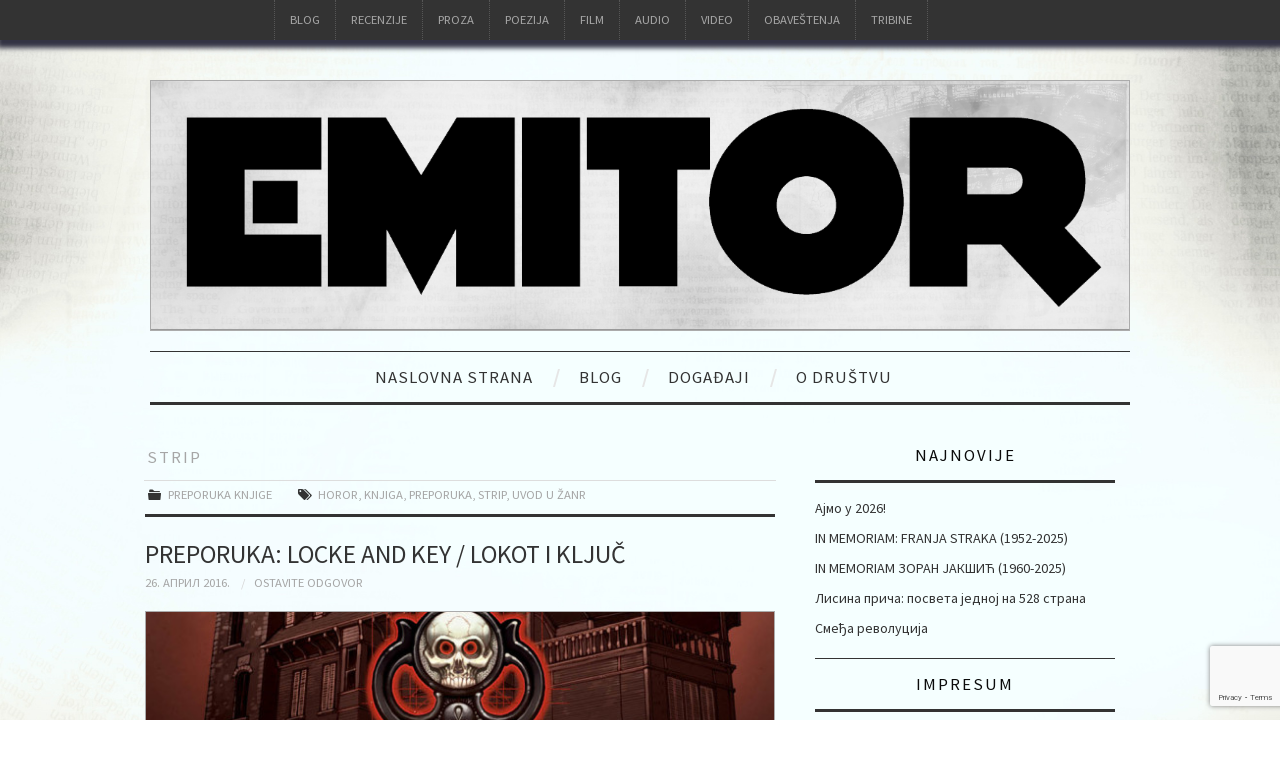

--- FILE ---
content_type: text/html; charset=UTF-8
request_url: https://emitor.rs/tag/strip/page/2/
body_size: 14299
content:
<!DOCTYPE html>
<html lang="sr-RS">
<head>
	<title>Strip &#8211; Emitor - Page 2</title>

	<meta charset="UTF-8">
	<meta name="viewport" content="width=device-width">
	<meta name="google-site-verification" content="JH1xO_7TrRJPNxJy4g4cpFUVt_tswyiJl7rw--MXJjg" />
	<link rel="profile" href="http://gmpg.org/xfn/11">
	<link rel="pingback" href="https://emitor.rs/xmlrpc.php">
	<link rel="shortcut icon" href="http://emitor.rs/wp-content/uploads/2014/10/emitor_fav_logo.jpg" />

	<link rel="apple-touch-icon" sizes="144x144" href="http://emitor.rs/wp-content/uploads/2014/10/emitor_fav_logo.jpg" />
	<link rel="apple-touch-icon" sizes="114x114" href="http://emitor.rs/wp-content/uploads/2014/10/emitor_fav_logo2.jpg" />
	<link rel="apple-touch-icon" sizes="72x72" href="http://emitor.rs/wp-content/uploads/2014/10/emitor_fav_logo3.jpg" />
	<link rel="apple-touch-icon" href="http://emitor.rs/wp-content/uploads/2014/10/emitor_fav_logo5.jpg" />

	<title>Strip &#8211; Страна 2 &#8211; Emitor</title>
<meta name='robots' content='max-image-preview:large' />
<link rel='dns-prefetch' href='//www.googletagmanager.com' />
<link rel='dns-prefetch' href='//netdna.bootstrapcdn.com' />
<link rel='dns-prefetch' href='//fonts.googleapis.com' />
<link rel="alternate" type="application/rss+xml" title="Emitor &raquo; довод" href="https://emitor.rs/feed/" />
<link rel="alternate" type="application/rss+xml" title="Emitor &raquo; довод коментара" href="https://emitor.rs/comments/feed/" />
<link rel="alternate" type="application/rss+xml" title="Emitor &raquo; довод ознаке Strip" href="https://emitor.rs/tag/strip/feed/" />
<style id='wp-img-auto-sizes-contain-inline-css' type='text/css'>
img:is([sizes=auto i],[sizes^="auto," i]){contain-intrinsic-size:3000px 1500px}
/*# sourceURL=wp-img-auto-sizes-contain-inline-css */
</style>
<link rel='stylesheet' id='bootstrap-css' href='https://emitor.rs/wp-content/plugins/easy-bootstrap-shortcodes/styles/bootstrap.min.css?ver=6.9' type='text/css' media='all' />
<link rel='stylesheet' id='bootstrap-fa-icon-css' href='https://emitor.rs/wp-content/plugins/easy-bootstrap-shortcodes/styles/font-awesome.min.css?ver=6.9' type='text/css' media='all' />
<style id='wp-emoji-styles-inline-css' type='text/css'>

	img.wp-smiley, img.emoji {
		display: inline !important;
		border: none !important;
		box-shadow: none !important;
		height: 1em !important;
		width: 1em !important;
		margin: 0 0.07em !important;
		vertical-align: -0.1em !important;
		background: none !important;
		padding: 0 !important;
	}
/*# sourceURL=wp-emoji-styles-inline-css */
</style>
<style id='wp-block-library-inline-css' type='text/css'>
:root{--wp-block-synced-color:#7a00df;--wp-block-synced-color--rgb:122,0,223;--wp-bound-block-color:var(--wp-block-synced-color);--wp-editor-canvas-background:#ddd;--wp-admin-theme-color:#007cba;--wp-admin-theme-color--rgb:0,124,186;--wp-admin-theme-color-darker-10:#006ba1;--wp-admin-theme-color-darker-10--rgb:0,107,160.5;--wp-admin-theme-color-darker-20:#005a87;--wp-admin-theme-color-darker-20--rgb:0,90,135;--wp-admin-border-width-focus:2px}@media (min-resolution:192dpi){:root{--wp-admin-border-width-focus:1.5px}}.wp-element-button{cursor:pointer}:root .has-very-light-gray-background-color{background-color:#eee}:root .has-very-dark-gray-background-color{background-color:#313131}:root .has-very-light-gray-color{color:#eee}:root .has-very-dark-gray-color{color:#313131}:root .has-vivid-green-cyan-to-vivid-cyan-blue-gradient-background{background:linear-gradient(135deg,#00d084,#0693e3)}:root .has-purple-crush-gradient-background{background:linear-gradient(135deg,#34e2e4,#4721fb 50%,#ab1dfe)}:root .has-hazy-dawn-gradient-background{background:linear-gradient(135deg,#faaca8,#dad0ec)}:root .has-subdued-olive-gradient-background{background:linear-gradient(135deg,#fafae1,#67a671)}:root .has-atomic-cream-gradient-background{background:linear-gradient(135deg,#fdd79a,#004a59)}:root .has-nightshade-gradient-background{background:linear-gradient(135deg,#330968,#31cdcf)}:root .has-midnight-gradient-background{background:linear-gradient(135deg,#020381,#2874fc)}:root{--wp--preset--font-size--normal:16px;--wp--preset--font-size--huge:42px}.has-regular-font-size{font-size:1em}.has-larger-font-size{font-size:2.625em}.has-normal-font-size{font-size:var(--wp--preset--font-size--normal)}.has-huge-font-size{font-size:var(--wp--preset--font-size--huge)}.has-text-align-center{text-align:center}.has-text-align-left{text-align:left}.has-text-align-right{text-align:right}.has-fit-text{white-space:nowrap!important}#end-resizable-editor-section{display:none}.aligncenter{clear:both}.items-justified-left{justify-content:flex-start}.items-justified-center{justify-content:center}.items-justified-right{justify-content:flex-end}.items-justified-space-between{justify-content:space-between}.screen-reader-text{border:0;clip-path:inset(50%);height:1px;margin:-1px;overflow:hidden;padding:0;position:absolute;width:1px;word-wrap:normal!important}.screen-reader-text:focus{background-color:#ddd;clip-path:none;color:#444;display:block;font-size:1em;height:auto;left:5px;line-height:normal;padding:15px 23px 14px;text-decoration:none;top:5px;width:auto;z-index:100000}html :where(.has-border-color){border-style:solid}html :where([style*=border-top-color]){border-top-style:solid}html :where([style*=border-right-color]){border-right-style:solid}html :where([style*=border-bottom-color]){border-bottom-style:solid}html :where([style*=border-left-color]){border-left-style:solid}html :where([style*=border-width]){border-style:solid}html :where([style*=border-top-width]){border-top-style:solid}html :where([style*=border-right-width]){border-right-style:solid}html :where([style*=border-bottom-width]){border-bottom-style:solid}html :where([style*=border-left-width]){border-left-style:solid}html :where(img[class*=wp-image-]){height:auto;max-width:100%}:where(figure){margin:0 0 1em}html :where(.is-position-sticky){--wp-admin--admin-bar--position-offset:var(--wp-admin--admin-bar--height,0px)}@media screen and (max-width:600px){html :where(.is-position-sticky){--wp-admin--admin-bar--position-offset:0px}}

/*# sourceURL=wp-block-library-inline-css */
</style><style id='global-styles-inline-css' type='text/css'>
:root{--wp--preset--aspect-ratio--square: 1;--wp--preset--aspect-ratio--4-3: 4/3;--wp--preset--aspect-ratio--3-4: 3/4;--wp--preset--aspect-ratio--3-2: 3/2;--wp--preset--aspect-ratio--2-3: 2/3;--wp--preset--aspect-ratio--16-9: 16/9;--wp--preset--aspect-ratio--9-16: 9/16;--wp--preset--color--black: #000000;--wp--preset--color--cyan-bluish-gray: #abb8c3;--wp--preset--color--white: #ffffff;--wp--preset--color--pale-pink: #f78da7;--wp--preset--color--vivid-red: #cf2e2e;--wp--preset--color--luminous-vivid-orange: #ff6900;--wp--preset--color--luminous-vivid-amber: #fcb900;--wp--preset--color--light-green-cyan: #7bdcb5;--wp--preset--color--vivid-green-cyan: #00d084;--wp--preset--color--pale-cyan-blue: #8ed1fc;--wp--preset--color--vivid-cyan-blue: #0693e3;--wp--preset--color--vivid-purple: #9b51e0;--wp--preset--gradient--vivid-cyan-blue-to-vivid-purple: linear-gradient(135deg,rgb(6,147,227) 0%,rgb(155,81,224) 100%);--wp--preset--gradient--light-green-cyan-to-vivid-green-cyan: linear-gradient(135deg,rgb(122,220,180) 0%,rgb(0,208,130) 100%);--wp--preset--gradient--luminous-vivid-amber-to-luminous-vivid-orange: linear-gradient(135deg,rgb(252,185,0) 0%,rgb(255,105,0) 100%);--wp--preset--gradient--luminous-vivid-orange-to-vivid-red: linear-gradient(135deg,rgb(255,105,0) 0%,rgb(207,46,46) 100%);--wp--preset--gradient--very-light-gray-to-cyan-bluish-gray: linear-gradient(135deg,rgb(238,238,238) 0%,rgb(169,184,195) 100%);--wp--preset--gradient--cool-to-warm-spectrum: linear-gradient(135deg,rgb(74,234,220) 0%,rgb(151,120,209) 20%,rgb(207,42,186) 40%,rgb(238,44,130) 60%,rgb(251,105,98) 80%,rgb(254,248,76) 100%);--wp--preset--gradient--blush-light-purple: linear-gradient(135deg,rgb(255,206,236) 0%,rgb(152,150,240) 100%);--wp--preset--gradient--blush-bordeaux: linear-gradient(135deg,rgb(254,205,165) 0%,rgb(254,45,45) 50%,rgb(107,0,62) 100%);--wp--preset--gradient--luminous-dusk: linear-gradient(135deg,rgb(255,203,112) 0%,rgb(199,81,192) 50%,rgb(65,88,208) 100%);--wp--preset--gradient--pale-ocean: linear-gradient(135deg,rgb(255,245,203) 0%,rgb(182,227,212) 50%,rgb(51,167,181) 100%);--wp--preset--gradient--electric-grass: linear-gradient(135deg,rgb(202,248,128) 0%,rgb(113,206,126) 100%);--wp--preset--gradient--midnight: linear-gradient(135deg,rgb(2,3,129) 0%,rgb(40,116,252) 100%);--wp--preset--font-size--small: 13px;--wp--preset--font-size--medium: 20px;--wp--preset--font-size--large: 36px;--wp--preset--font-size--x-large: 42px;--wp--preset--spacing--20: 0.44rem;--wp--preset--spacing--30: 0.67rem;--wp--preset--spacing--40: 1rem;--wp--preset--spacing--50: 1.5rem;--wp--preset--spacing--60: 2.25rem;--wp--preset--spacing--70: 3.38rem;--wp--preset--spacing--80: 5.06rem;--wp--preset--shadow--natural: 6px 6px 9px rgba(0, 0, 0, 0.2);--wp--preset--shadow--deep: 12px 12px 50px rgba(0, 0, 0, 0.4);--wp--preset--shadow--sharp: 6px 6px 0px rgba(0, 0, 0, 0.2);--wp--preset--shadow--outlined: 6px 6px 0px -3px rgb(255, 255, 255), 6px 6px rgb(0, 0, 0);--wp--preset--shadow--crisp: 6px 6px 0px rgb(0, 0, 0);}:where(.is-layout-flex){gap: 0.5em;}:where(.is-layout-grid){gap: 0.5em;}body .is-layout-flex{display: flex;}.is-layout-flex{flex-wrap: wrap;align-items: center;}.is-layout-flex > :is(*, div){margin: 0;}body .is-layout-grid{display: grid;}.is-layout-grid > :is(*, div){margin: 0;}:where(.wp-block-columns.is-layout-flex){gap: 2em;}:where(.wp-block-columns.is-layout-grid){gap: 2em;}:where(.wp-block-post-template.is-layout-flex){gap: 1.25em;}:where(.wp-block-post-template.is-layout-grid){gap: 1.25em;}.has-black-color{color: var(--wp--preset--color--black) !important;}.has-cyan-bluish-gray-color{color: var(--wp--preset--color--cyan-bluish-gray) !important;}.has-white-color{color: var(--wp--preset--color--white) !important;}.has-pale-pink-color{color: var(--wp--preset--color--pale-pink) !important;}.has-vivid-red-color{color: var(--wp--preset--color--vivid-red) !important;}.has-luminous-vivid-orange-color{color: var(--wp--preset--color--luminous-vivid-orange) !important;}.has-luminous-vivid-amber-color{color: var(--wp--preset--color--luminous-vivid-amber) !important;}.has-light-green-cyan-color{color: var(--wp--preset--color--light-green-cyan) !important;}.has-vivid-green-cyan-color{color: var(--wp--preset--color--vivid-green-cyan) !important;}.has-pale-cyan-blue-color{color: var(--wp--preset--color--pale-cyan-blue) !important;}.has-vivid-cyan-blue-color{color: var(--wp--preset--color--vivid-cyan-blue) !important;}.has-vivid-purple-color{color: var(--wp--preset--color--vivid-purple) !important;}.has-black-background-color{background-color: var(--wp--preset--color--black) !important;}.has-cyan-bluish-gray-background-color{background-color: var(--wp--preset--color--cyan-bluish-gray) !important;}.has-white-background-color{background-color: var(--wp--preset--color--white) !important;}.has-pale-pink-background-color{background-color: var(--wp--preset--color--pale-pink) !important;}.has-vivid-red-background-color{background-color: var(--wp--preset--color--vivid-red) !important;}.has-luminous-vivid-orange-background-color{background-color: var(--wp--preset--color--luminous-vivid-orange) !important;}.has-luminous-vivid-amber-background-color{background-color: var(--wp--preset--color--luminous-vivid-amber) !important;}.has-light-green-cyan-background-color{background-color: var(--wp--preset--color--light-green-cyan) !important;}.has-vivid-green-cyan-background-color{background-color: var(--wp--preset--color--vivid-green-cyan) !important;}.has-pale-cyan-blue-background-color{background-color: var(--wp--preset--color--pale-cyan-blue) !important;}.has-vivid-cyan-blue-background-color{background-color: var(--wp--preset--color--vivid-cyan-blue) !important;}.has-vivid-purple-background-color{background-color: var(--wp--preset--color--vivid-purple) !important;}.has-black-border-color{border-color: var(--wp--preset--color--black) !important;}.has-cyan-bluish-gray-border-color{border-color: var(--wp--preset--color--cyan-bluish-gray) !important;}.has-white-border-color{border-color: var(--wp--preset--color--white) !important;}.has-pale-pink-border-color{border-color: var(--wp--preset--color--pale-pink) !important;}.has-vivid-red-border-color{border-color: var(--wp--preset--color--vivid-red) !important;}.has-luminous-vivid-orange-border-color{border-color: var(--wp--preset--color--luminous-vivid-orange) !important;}.has-luminous-vivid-amber-border-color{border-color: var(--wp--preset--color--luminous-vivid-amber) !important;}.has-light-green-cyan-border-color{border-color: var(--wp--preset--color--light-green-cyan) !important;}.has-vivid-green-cyan-border-color{border-color: var(--wp--preset--color--vivid-green-cyan) !important;}.has-pale-cyan-blue-border-color{border-color: var(--wp--preset--color--pale-cyan-blue) !important;}.has-vivid-cyan-blue-border-color{border-color: var(--wp--preset--color--vivid-cyan-blue) !important;}.has-vivid-purple-border-color{border-color: var(--wp--preset--color--vivid-purple) !important;}.has-vivid-cyan-blue-to-vivid-purple-gradient-background{background: var(--wp--preset--gradient--vivid-cyan-blue-to-vivid-purple) !important;}.has-light-green-cyan-to-vivid-green-cyan-gradient-background{background: var(--wp--preset--gradient--light-green-cyan-to-vivid-green-cyan) !important;}.has-luminous-vivid-amber-to-luminous-vivid-orange-gradient-background{background: var(--wp--preset--gradient--luminous-vivid-amber-to-luminous-vivid-orange) !important;}.has-luminous-vivid-orange-to-vivid-red-gradient-background{background: var(--wp--preset--gradient--luminous-vivid-orange-to-vivid-red) !important;}.has-very-light-gray-to-cyan-bluish-gray-gradient-background{background: var(--wp--preset--gradient--very-light-gray-to-cyan-bluish-gray) !important;}.has-cool-to-warm-spectrum-gradient-background{background: var(--wp--preset--gradient--cool-to-warm-spectrum) !important;}.has-blush-light-purple-gradient-background{background: var(--wp--preset--gradient--blush-light-purple) !important;}.has-blush-bordeaux-gradient-background{background: var(--wp--preset--gradient--blush-bordeaux) !important;}.has-luminous-dusk-gradient-background{background: var(--wp--preset--gradient--luminous-dusk) !important;}.has-pale-ocean-gradient-background{background: var(--wp--preset--gradient--pale-ocean) !important;}.has-electric-grass-gradient-background{background: var(--wp--preset--gradient--electric-grass) !important;}.has-midnight-gradient-background{background: var(--wp--preset--gradient--midnight) !important;}.has-small-font-size{font-size: var(--wp--preset--font-size--small) !important;}.has-medium-font-size{font-size: var(--wp--preset--font-size--medium) !important;}.has-large-font-size{font-size: var(--wp--preset--font-size--large) !important;}.has-x-large-font-size{font-size: var(--wp--preset--font-size--x-large) !important;}
/*# sourceURL=global-styles-inline-css */
</style>

<style id='classic-theme-styles-inline-css' type='text/css'>
/*! This file is auto-generated */
.wp-block-button__link{color:#fff;background-color:#32373c;border-radius:9999px;box-shadow:none;text-decoration:none;padding:calc(.667em + 2px) calc(1.333em + 2px);font-size:1.125em}.wp-block-file__button{background:#32373c;color:#fff;text-decoration:none}
/*# sourceURL=/wp-includes/css/classic-themes.min.css */
</style>
<link rel='stylesheet' id='contact-form-7-css' href='https://emitor.rs/wp-content/plugins/contact-form-7/includes/css/styles.css?ver=6.1.4' type='text/css' media='all' />
<link rel='stylesheet' id='ditty-news-ticker-font-css' href='https://emitor.rs/wp-content/plugins/ditty-news-ticker/legacy/inc/static/libs/fontastic/styles.css?ver=3.1.63' type='text/css' media='all' />
<link rel='stylesheet' id='ditty-news-ticker-css' href='https://emitor.rs/wp-content/plugins/ditty-news-ticker/legacy/inc/static/css/style.css?ver=3.1.63' type='text/css' media='all' />
<link rel='stylesheet' id='ditty-displays-css' href='https://emitor.rs/wp-content/plugins/ditty-news-ticker/assets/build/dittyDisplays.css?ver=3.1.63' type='text/css' media='all' />
<link rel='stylesheet' id='ditty-fontawesome-css' href='https://emitor.rs/wp-content/plugins/ditty-news-ticker/includes/libs/fontawesome-6.4.0/css/all.css?ver=6.4.0' type='text/css' media='' />
<link rel='stylesheet' id='events-manager-css' href='https://emitor.rs/wp-content/plugins/events-manager/includes/css/events-manager.min.css?ver=7.2.3.1' type='text/css' media='all' />
<link rel='stylesheet' id='font-awesome-css' href='//netdna.bootstrapcdn.com/font-awesome/4.1.0/css/font-awesome.css' type='text/css' media='screen' />
<link rel='stylesheet' id='athemes-headings-fonts-css' href='//fonts.googleapis.com/css?family=Source+Sans+Pro%3A400%2C700%2C400italic%2C700italic&#038;ver=6.9' type='text/css' media='all' />
<link rel='stylesheet' id='athemes-body-fonts-css' href='//fonts.googleapis.com/css?family=Source+Sans+Pro%3A400%2C700%2C400italic%2C700italic&#038;ver=6.9' type='text/css' media='all' />
<link rel='stylesheet' id='athemes-symbols-css' href='https://emitor.rs/wp-content/themes/fashionistas/css/athemes-symbols.css?ver=6.9' type='text/css' media='all' />
<link rel='stylesheet' id='athemes-bootstrap-css' href='https://emitor.rs/wp-content/themes/fashionistas/css/bootstrap.min.css?ver=6.9' type='text/css' media='all' />
<link rel='stylesheet' id='athemes-style-css' href='https://emitor.rs/wp-content/themes/fashionistas_child/style.css?ver=6.9' type='text/css' media='all' />
<style id='athemes-style-inline-css' type='text/css'>
h1, h2, h3, h4, h5, h6, button, input[type="button"], input[type="reset"], input[type="submit"], .site-title, .site-description, .sf-menu li a, .nav-open, .nav-close, .entry-meta, .author-info .author-links a, .site-content [class*="navigation"] a, .site-content .post-navigation span, .comment-list li.comment .comment-author .fn, .comment-list li.comment .comment-metadata a, .comment-list li.comment .reply a, #commentform label, .widget-tab-nav li a, .widget-entry-content span, .widget-entry-summary span, #widget-tab-tags, .site-footer { font-family: Source Sans Pro; }
body { font-family: Source Sans Pro; }

/*# sourceURL=athemes-style-inline-css */
</style>
<link rel='stylesheet' id='ebs_dynamic_css-css' href='https://emitor.rs/wp-content/plugins/easy-bootstrap-shortcodes/styles/ebs_dynamic_css.php?ver=6.9' type='text/css' media='all' />
<script type="text/javascript" src="https://emitor.rs/wp-includes/js/jquery/jquery.min.js?ver=3.7.1" id="jquery-core-js"></script>
<script type="text/javascript" src="https://emitor.rs/wp-includes/js/jquery/jquery-migrate.min.js?ver=3.4.1" id="jquery-migrate-js"></script>
<script type="text/javascript" src="https://emitor.rs/wp-content/plugins/easy-bootstrap-shortcodes/js/bootstrap.min.js?ver=6.9" id="bootstrap-js"></script>
<script type="text/javascript" src="https://emitor.rs/wp-includes/js/jquery/ui/core.min.js?ver=1.13.3" id="jquery-ui-core-js"></script>
<script type="text/javascript" src="https://emitor.rs/wp-includes/js/jquery/ui/mouse.min.js?ver=1.13.3" id="jquery-ui-mouse-js"></script>
<script type="text/javascript" src="https://emitor.rs/wp-includes/js/jquery/ui/sortable.min.js?ver=1.13.3" id="jquery-ui-sortable-js"></script>
<script type="text/javascript" src="https://emitor.rs/wp-includes/js/jquery/ui/datepicker.min.js?ver=1.13.3" id="jquery-ui-datepicker-js"></script>
<script type="text/javascript" id="jquery-ui-datepicker-js-after">
/* <![CDATA[ */
jQuery(function(jQuery){jQuery.datepicker.setDefaults({"closeText":"\u0417\u0430\u0442\u0432\u043e\u0440\u0438","currentText":"\u0414\u0430\u043d\u0430\u0441","monthNames":["\u0458\u0430\u043d\u0443\u0430\u0440","\u0444\u0435\u0431\u0440\u0443\u0430\u0440","\u043c\u0430\u0440\u0442","\u0430\u043f\u0440\u0438\u043b","\u043c\u0430\u0458","\u0458\u0443\u043d","\u0458\u0443\u043b","\u0430\u0432\u0433\u0443\u0441\u0442","\u0441\u0435\u043f\u0442\u0435\u043c\u0431\u0430\u0440","\u043e\u043a\u0442\u043e\u0431\u0430\u0440","\u043d\u043e\u0432\u0435\u043c\u0431\u0430\u0440","\u0434\u0435\u0446\u0435\u043c\u0431\u0430\u0440"],"monthNamesShort":["\u0458\u0430\u043d","\u0444\u0435\u0431","\u043c\u0430\u0440","\u0430\u043f\u0440","\u043c\u0430\u0458","\u0458\u0443\u043d","\u0458\u0443\u043b","\u0430\u0432\u0433","\u0441\u0435\u043f","\u043e\u043a\u0442","\u043d\u043e\u0432","\u0434\u0435\u0446"],"nextText":"\u0421\u043b\u0435\u0434\u0435\u045b\u0435","prevText":"\u041f\u0440\u0435\u0442\u0445\u043e\u0434\u043d\u043e","dayNames":["\u041d\u0435\u0434\u0435\u0459\u0430","\u041f\u043e\u043d\u0435\u0434\u0435\u0459\u0430\u043a","\u0423\u0442\u043e\u0440\u0430\u043a","C\u0440\u0435\u0434\u0430","\u0427\u0435\u0442\u0432\u0440\u0442\u0430\u043a","\u041f\u0435\u0442\u0430\u043a","\u0421\u0443\u0431\u043e\u0442\u0430"],"dayNamesShort":["\u041d\u0435\u0434","\u041f\u043e\u043d","\u0423\u0442\u043e","\u0421\u0440\u0435","\u0427\u0435\u0442","\u041f\u0435\u0442","\u0421\u0443\u0431"],"dayNamesMin":["\u041d","\u041f","\u0423","\u0421","\u0427","\u041f","\u0421"],"dateFormat":"d. MM yy.","firstDay":1,"isRTL":false});});
//# sourceURL=jquery-ui-datepicker-js-after
/* ]]> */
</script>
<script type="text/javascript" src="https://emitor.rs/wp-includes/js/jquery/ui/resizable.min.js?ver=1.13.3" id="jquery-ui-resizable-js"></script>
<script type="text/javascript" src="https://emitor.rs/wp-includes/js/jquery/ui/draggable.min.js?ver=1.13.3" id="jquery-ui-draggable-js"></script>
<script type="text/javascript" src="https://emitor.rs/wp-includes/js/jquery/ui/controlgroup.min.js?ver=1.13.3" id="jquery-ui-controlgroup-js"></script>
<script type="text/javascript" src="https://emitor.rs/wp-includes/js/jquery/ui/checkboxradio.min.js?ver=1.13.3" id="jquery-ui-checkboxradio-js"></script>
<script type="text/javascript" src="https://emitor.rs/wp-includes/js/jquery/ui/button.min.js?ver=1.13.3" id="jquery-ui-button-js"></script>
<script type="text/javascript" src="https://emitor.rs/wp-includes/js/jquery/ui/dialog.min.js?ver=1.13.3" id="jquery-ui-dialog-js"></script>
<script type="text/javascript" id="events-manager-js-extra">
/* <![CDATA[ */
var EM = {"ajaxurl":"https://emitor.rs/wp-admin/admin-ajax.php","locationajaxurl":"https://emitor.rs/wp-admin/admin-ajax.php?action=locations_search","firstDay":"1","locale":"sr","dateFormat":"yy-mm-dd","ui_css":"https://emitor.rs/wp-content/plugins/events-manager/includes/css/jquery-ui/build.min.css","show24hours":"1","is_ssl":"1","autocomplete_limit":"10","calendar":{"breakpoints":{"small":560,"medium":908,"large":false},"month_format":"M Y"},"phone":"","datepicker":{"format":"d/m/Y","locale":"sr"},"search":{"breakpoints":{"small":650,"medium":850,"full":false}},"url":"https://emitor.rs/wp-content/plugins/events-manager","assets":{"input.em-uploader":{"js":{"em-uploader":{"url":"https://emitor.rs/wp-content/plugins/events-manager/includes/js/em-uploader.js?v=7.2.3.1","event":"em_uploader_ready"}}},".em-event-editor":{"js":{"event-editor":{"url":"https://emitor.rs/wp-content/plugins/events-manager/includes/js/events-manager-event-editor.js?v=7.2.3.1","event":"em_event_editor_ready"}},"css":{"event-editor":"https://emitor.rs/wp-content/plugins/events-manager/includes/css/events-manager-event-editor.min.css?v=7.2.3.1"}},".em-recurrence-sets, .em-timezone":{"js":{"luxon":{"url":"luxon/luxon.js?v=7.2.3.1","event":"em_luxon_ready"}}},".em-booking-form, #em-booking-form, .em-booking-recurring, .em-event-booking-form":{"js":{"em-bookings":{"url":"https://emitor.rs/wp-content/plugins/events-manager/includes/js/bookingsform.js?v=7.2.3.1","event":"em_booking_form_js_loaded"}}},"#em-opt-archetypes":{"js":{"archetypes":"https://emitor.rs/wp-content/plugins/events-manager/includes/js/admin-archetype-editor.js?v=7.2.3.1","archetypes_ms":"https://emitor.rs/wp-content/plugins/events-manager/includes/js/admin-archetypes.js?v=7.2.3.1","qs":"qs/qs.js?v=7.2.3.1"}}},"cached":"","txt_search":"Pretra\u017ei","txt_searching":"Searching...","txt_loading":"Loading..."};
//# sourceURL=events-manager-js-extra
/* ]]> */
</script>
<script type="text/javascript" src="https://emitor.rs/wp-content/plugins/events-manager/includes/js/events-manager.js?ver=7.2.3.1" id="events-manager-js"></script>
<script type="text/javascript" src="https://emitor.rs/wp-content/plugins/events-manager/includes/external/flatpickr/l10n/sr.js?ver=7.2.3.1" id="em-flatpickr-localization-js"></script>
<script type="text/javascript" src="https://emitor.rs/wp-content/themes/fashionistas/js/bootstrap.min.js?ver=6.9" id="athemes-bootstrap-js-js"></script>
<script type="text/javascript" src="https://emitor.rs/wp-content/themes/fashionistas/js/hoverIntent.js?ver=6.9" id="athemes-superfish-hoverIntent-js"></script>
<script type="text/javascript" src="https://emitor.rs/wp-content/themes/fashionistas/js/superfish.js?ver=6.9" id="athemes-superfish-js"></script>
<script type="text/javascript" src="https://emitor.rs/wp-content/themes/fashionistas/js/settings.js?ver=6.9" id="athemes-settings-js"></script>

<!-- Google tag (gtag.js) snippet added by Site Kit -->
<!-- Google Analytics snippet added by Site Kit -->
<script type="text/javascript" src="https://www.googletagmanager.com/gtag/js?id=GT-NGM8MNWK" id="google_gtagjs-js" async></script>
<script type="text/javascript" id="google_gtagjs-js-after">
/* <![CDATA[ */
window.dataLayer = window.dataLayer || [];function gtag(){dataLayer.push(arguments);}
gtag("set","linker",{"domains":["emitor.rs"]});
gtag("js", new Date());
gtag("set", "developer_id.dZTNiMT", true);
gtag("config", "GT-NGM8MNWK");
 window._googlesitekit = window._googlesitekit || {}; window._googlesitekit.throttledEvents = []; window._googlesitekit.gtagEvent = (name, data) => { var key = JSON.stringify( { name, data } ); if ( !! window._googlesitekit.throttledEvents[ key ] ) { return; } window._googlesitekit.throttledEvents[ key ] = true; setTimeout( () => { delete window._googlesitekit.throttledEvents[ key ]; }, 5 ); gtag( "event", name, { ...data, event_source: "site-kit" } ); }; 
//# sourceURL=google_gtagjs-js-after
/* ]]> */
</script>
<link rel="https://api.w.org/" href="https://emitor.rs/wp-json/" /><link rel="alternate" title="JSON" type="application/json" href="https://emitor.rs/wp-json/wp/v2/tags/36" /><link rel="EditURI" type="application/rsd+xml" title="RSD" href="https://emitor.rs/xmlrpc.php?rsd" />
<meta name="generator" content="WordPress 6.9" />
<meta name="generator" content="Site Kit by Google 1.171.0" /><style id="mystickymenu" type="text/css">#mysticky-nav { width:100%; position: static; height: auto !important; }#mysticky-nav.wrapfixed { position:fixed; left: 0px; margin-top:0px;  z-index: 1000000; -webkit-transition: 0.3s; -moz-transition: 0.3s; -o-transition: 0.3s; transition: 0.3s; -ms-filter:"progid:DXImageTransform.Microsoft.Alpha(Opacity=98)"; filter: alpha(opacity=98); opacity:0.98; background-color: #ffffff;}#mysticky-nav.wrapfixed .myfixed{ background-color: #ffffff; position: relative;top: auto;left: auto;right: auto;}.myfixed { margin:0 auto!important; float:none!important; border:0px!important; background:0!important; max-width:100%!important; }</style>			<style type="text/css">
																															</style>
			
<style>
.scroll-back-to-top-wrapper {
    position: fixed;
	opacity: 0;
	visibility: hidden;
	overflow: hidden;
	text-align: center;
	z-index: 99999999;
    background-color: #999999;
	color: #eeeeee;
	width: 50px;
	height: 48px;
	line-height: 48px;
	margin-left: -25px;
	bottom: 50px;
	left: 50%;
	padding-top: 2px;
	border-top-left-radius: 50px;
	border-top-right-radius: 50px;
	border-bottom-right-radius: 50px;
	border-bottom-left-radius: 50px;
	-webkit-transition: all 0.5s ease-in-out;
	-moz-transition: all 0.5s ease-in-out;
	-ms-transition: all 0.5s ease-in-out;
	-o-transition: all 0.5s ease-in-out;
	transition: all 0.5s ease-in-out;
}
.scroll-back-to-top-wrapper:hover {
	background-color: #0a0a0a;
  color: #eeeeee;
}
.scroll-back-to-top-wrapper.show {
    visibility:visible;
    cursor:pointer;
	opacity: 0.5;
}
.scroll-back-to-top-wrapper i.fa {
	line-height: inherit;
}
.scroll-back-to-top-wrapper .fa-lg {
	vertical-align: 0;
}
ninja forms</style><!--[if lt IE 9]><script src="http://html5shim.googlecode.com/svn/trunk/html5.js"></script><![endif]--><!--[if lt IE 9]>
<script src="https://emitor.rs/wp-content/themes/fashionistas/js/html5shiv.js"></script>
<![endif]-->
<meta name="google-site-verification" content="nexbTv4wyE5vv_ie0dRAZFQXeJiHqJOE5yMFOqwkRXc"></head>

<body class="archive paged tag tag-strip tag-36 paged-2 tag-paged-2 wp-theme-fashionistas wp-child-theme-fashionistas_child group-blog">

	<nav id="top-navigation" class="main-navigation" role="navigation">
		<div class="clearfix container">
			<div class="sf-menu"><ul id="menu-category-menu" class="menu"><li id="menu-item-21" class="menu-item menu-item-type-taxonomy menu-item-object-category menu-item-21"><a href="https://emitor.rs/category/blog/">Blog</a></li>
<li id="menu-item-27" class="menu-item menu-item-type-taxonomy menu-item-object-category menu-item-27"><a href="https://emitor.rs/category/recenzije/">Recenzije</a></li>
<li id="menu-item-26" class="menu-item menu-item-type-taxonomy menu-item-object-category menu-item-26"><a href="https://emitor.rs/category/proza/">Proza</a></li>
<li id="menu-item-25" class="menu-item menu-item-type-taxonomy menu-item-object-category menu-item-25"><a href="https://emitor.rs/category/poezija/">Poezija</a></li>
<li id="menu-item-22" class="menu-item menu-item-type-taxonomy menu-item-object-category menu-item-22"><a href="https://emitor.rs/category/film/">Film</a></li>
<li id="menu-item-20" class="menu-item menu-item-type-taxonomy menu-item-object-category menu-item-20"><a href="https://emitor.rs/category/audio/">Audio</a></li>
<li id="menu-item-29" class="menu-item menu-item-type-taxonomy menu-item-object-category menu-item-29"><a href="https://emitor.rs/category/video/">Video</a></li>
<li id="menu-item-24" class="menu-item menu-item-type-taxonomy menu-item-object-category menu-item-24"><a href="https://emitor.rs/category/obavestenja/">Obaveštenja</a></li>
<li id="menu-item-599" class="menu-item menu-item-type-taxonomy menu-item-object-event-categories menu-item-599"><a href="https://emitor.rs/dogadjaji/kategorije/tribina/">Tribine</a></li>
</ul></div>		</div>
	<!-- #top-navigation --></nav>

	<header id="masthead" class="clearfix container site-header" role="banner">
		<div class="site-branding">
							<a href="https://emitor.rs/" title="Emitor"><img src="https://emitor.rs/wp-content/uploads/2014/10/logo_v2.png" alt="Emitor" /></a>
					<!-- .site-branding --></div>

					<!-- #masthead --></header>

	<nav id="main-navigation" class="container main-navigation" role="navigation">
		<a href="#main-navigation" class="nav-open">Meni</a>
		<a href="#" class="nav-close">Zatvori</a>
		<div class="sf-menu"><ul id="menu-main-menu" class="menu"><li id="menu-item-17" class="menu-item menu-item-type-post_type menu-item-object-page menu-item-home menu-item-17"><a href="https://emitor.rs/">Naslovna strana</a></li>
<li id="menu-item-358" class="menu-item menu-item-type-post_type menu-item-object-page current_page_parent menu-item-358"><a href="https://emitor.rs/blog/">Blog</a></li>
<li id="menu-item-576" class="menu-item menu-item-type-post_type menu-item-object-page menu-item-576"><a href="https://emitor.rs/dogadjaji/">Događaji</a></li>
<li id="menu-item-14" class="menu-item menu-item-type-post_type menu-item-object-page menu-item-14"><a href="https://emitor.rs/o-drustvu/">O Društvu</a></li>
<li id="menu-item-582" class="menu-item menu-item-type-post_type menu-item-object-page menu-item-582"><a href="https://emitor.rs/kontakt/">Kontakt</a></li>
</ul></div>	<!-- #main-navigation --></nav>

	<div id="main" class="site-main">
		<div class="clearfix container">
	<section id="primary" class="content-area">
		<div id="content" class="site-content" role="main">

		
			<header class="page-header">
				<h1 class="page-title">
					Strip				</h1>
							</header><!-- .page-header -->

						
				
<article id="post-3120" class="clearfix post-3120 post type-post status-publish format-standard has-post-thumbnail hentry category-preporuka-knjige tag-horor tag-knjiga tag-preporuka tag-strip tag-uvod-u-zanr">

		<footer class="entry-meta entry-footer">
								<span class="cat-links">
				<i class="ico-folder"></i> <a href="https://emitor.rs/category/preporuka-knjige/" rel="category tag">Preporuka knjige</a>			</span>
			
						<span class="tags-links">
				<i class="ico-tags"></i> <a href="https://emitor.rs/tag/horor/" rel="tag">Horor</a>, <a href="https://emitor.rs/tag/knjiga/" rel="tag">knjiga</a>, <a href="https://emitor.rs/tag/preporuka/" rel="tag">preporuka</a>, <a href="https://emitor.rs/tag/strip/" rel="tag">Strip</a>, <a href="https://emitor.rs/tag/uvod-u-zanr/" rel="tag">uvod u žanr</a>			</span>
						<!-- .entry-meta --></footer>
	
	<header class="entry-header">
		<h2 class="entry-title"><a href="https://emitor.rs/2016/04/preporuka-locke-and-key-lokot-i-kljuc/" rel="bookmark">Preporuka: Locke And Key / Lokot i Ključ</a></h2>

				<div class="entry-meta">
			<span class="posted-on"><a href="https://emitor.rs/2016/04/preporuka-locke-and-key-lokot-i-kljuc/" title="20:31" rel="bookmark"><time class="entry-date published" datetime="2016-04-26T20:31:09+02:00">26. април 2016.</time></a></span>
						<span class="comments-link"> <a href="https://emitor.rs/2016/04/preporuka-locke-and-key-lokot-i-kljuc/#respond">Ostavite odgovor</a></span>
					<!-- .entry-meta --></div>
			<!-- .entry-header --></header>


		<!-- FILMSKA PREPORUKA display VIDEO not IMG -->
					<div class="entry-thumbnail">
				<a href="https://emitor.rs/2016/04/preporuka-locke-and-key-lokot-i-kljuc/" title="Preporuka: Locke And Key / Lokot i Ključ" >
					<img width="640" height="250" src="https://emitor.rs/wp-content/uploads/2016/04/locke-key-1-welcome-to-lovecraft-640x250.jpg" class="attachment-thumb-featured size-thumb-featured wp-post-image" alt="" decoding="async" fetchpriority="high" />				</a>
			</div>
			

	<!-- SEARCH RESULTS -->
			<div class="entry-summary">
			Izuzetno kvalitetno izvedena lavkraftovština u stripu.&hellip; <a href="https://emitor.rs/2016/04/preporuka-locke-and-key-lokot-i-kljuc/" class="read-more">Nastavite sa čitanjem </a>		<!-- .entry-summary --></div>
	

<!-- #post-3120--></article>
			
				
<article id="post-3094" class="clearfix post-3094 post type-post status-publish format-standard hentry category-emitor category-proza category-vesti tag-darkvud tag-darkwood tag-dzo-hil tag-gabriel-rodriguez tag-gabrijel-rodrigez tag-izvestaj tag-jelena-jokanovic tag-joe-hill tag-lock-and-key tag-lokot-i-kljuc tag-milan-jovanovic tag-milos-petrik tag-strip tag-tribina-3">

		<footer class="entry-meta entry-footer">
								<span class="cat-links">
				<i class="ico-folder"></i> <a href="https://emitor.rs/category/emitor/" rel="category tag">Emitor</a>, <a href="https://emitor.rs/category/proza/" rel="category tag">Proza</a>, <a href="https://emitor.rs/category/vesti/" rel="category tag">Vesti</a>			</span>
			
						<span class="tags-links">
				<i class="ico-tags"></i> <a href="https://emitor.rs/tag/darkvud/" rel="tag">Darkvud</a>, <a href="https://emitor.rs/tag/darkwood/" rel="tag">Darkwood</a>, <a href="https://emitor.rs/tag/dzo-hil/" rel="tag">Džo Hil</a>, <a href="https://emitor.rs/tag/gabriel-rodriguez/" rel="tag">Gabriel Rodriguez</a>, <a href="https://emitor.rs/tag/gabrijel-rodrigez/" rel="tag">Gabrijel Rodrigez</a>, <a href="https://emitor.rs/tag/izvestaj/" rel="tag">izveštaj</a>, <a href="https://emitor.rs/tag/jelena-jokanovic/" rel="tag">Jelena Jokanović</a>, <a href="https://emitor.rs/tag/joe-hill/" rel="tag">Joe Hill</a>, <a href="https://emitor.rs/tag/lock-and-key/" rel="tag">Lock And Key</a>, <a href="https://emitor.rs/tag/lokot-i-kljuc/" rel="tag">Lokot i Ključ</a>, <a href="https://emitor.rs/tag/milan-jovanovic/" rel="tag">Milan Jovanović</a>, <a href="https://emitor.rs/tag/milos-petrik/" rel="tag">Miloš Petrik</a>, <a href="https://emitor.rs/tag/strip/" rel="tag">Strip</a>, <a href="https://emitor.rs/tag/tribina-3/" rel="tag">tribina</a>			</span>
						<!-- .entry-meta --></footer>
	
	<header class="entry-header">
		<h2 class="entry-title"><a href="https://emitor.rs/2016/04/tribina-locke-and-key/" rel="bookmark">TRIBINA: „Locke And Key&#8220;</a></h2>

				<div class="entry-meta">
			<span class="posted-on"><a href="https://emitor.rs/2016/04/tribina-locke-and-key/" title="19:32" rel="bookmark"><time class="entry-date published" datetime="2016-04-12T19:32:04+02:00">12. април 2016.</time></a></span>
						<span class="comments-link"> <a href="https://emitor.rs/2016/04/tribina-locke-and-key/#respond">Ostavite odgovor</a></span>
					<!-- .entry-meta --></div>
			<!-- .entry-header --></header>


		<!-- FILMSKA PREPORUKA display VIDEO not IMG -->
					<div class="entry-thumbnail">
			</div>
			

	<!-- SEARCH RESULTS -->
			<div class="entry-summary">
			Juče, 11. 4. 2016. godine, Društvo ljubitelja fantastike „Lazar Komarčić&#8220; ugostilo je Milana Jovanovića zv. Džimi Gitara, urednika u izvadačkoj kući Darkvud, i Jelenu Jokanović, stripskog entuzijastu i poglavarku ženskih fanova bilo čega, a u povodu izlaženja poslednjeg od šest tomova stripskog serijala „Locke And Key&#8220; (u domaćem izdanju: „Lokot i Ključ&#8220;).&hellip; <a href="https://emitor.rs/2016/04/tribina-locke-and-key/" class="read-more">Nastavite sa čitanjem </a>		<!-- .entry-summary --></div>
	

<!-- #post-3094--></article>
			
				
<article id="post-3080" class="clearfix post-3080 post type-post status-publish format-standard has-post-thumbnail hentry category-blog category-emitor category-proza tag-ana-milojkovic tag-buducnost-odmah tag-milos-petrik tag-strip">

		<footer class="entry-meta entry-footer">
								<span class="cat-links">
				<i class="ico-folder"></i> <a href="https://emitor.rs/category/blog/" rel="category tag">Blog</a>, <a href="https://emitor.rs/category/emitor/" rel="category tag">Emitor</a>, <a href="https://emitor.rs/category/proza/" rel="category tag">Proza</a>			</span>
			
						<span class="tags-links">
				<i class="ico-tags"></i> <a href="https://emitor.rs/tag/ana-milojkovic/" rel="tag">Ana Milojković</a>, <a href="https://emitor.rs/tag/buducnost-odmah/" rel="tag">budućnost odmah</a>, <a href="https://emitor.rs/tag/milos-petrik/" rel="tag">Miloš Petrik</a>, <a href="https://emitor.rs/tag/strip/" rel="tag">Strip</a>			</span>
						<!-- .entry-meta --></footer>
	
	<header class="entry-header">
		<h2 class="entry-title"><a href="https://emitor.rs/2016/03/buducnost-odmah-008/" rel="bookmark">Budućnost, odmah! #008</a></h2>

				<div class="entry-meta">
			<span class="posted-on"><a href="https://emitor.rs/2016/03/buducnost-odmah-008/" title="08:44" rel="bookmark"><time class="entry-date published" datetime="2016-03-31T08:44:52+02:00">31. март 2016.</time></a></span>
						<span class="comments-link"> <a href="https://emitor.rs/2016/03/buducnost-odmah-008/#respond">Ostavite odgovor</a></span>
					<!-- .entry-meta --></div>
			<!-- .entry-header --></header>


		<!-- FILMSKA PREPORUKA display VIDEO not IMG -->
					<div class="entry-thumbnail">
				<a href="https://emitor.rs/2016/03/buducnost-odmah-008/" title="Budućnost, odmah! #008" >
					<img width="630" height="250" src="https://emitor.rs/wp-content/uploads/2016/03/008-header-SEO-630x250.png" class="attachment-thumb-featured size-thumb-featured wp-post-image" alt="" decoding="async" />				</a>
			</div>
			

	<!-- SEARCH RESULTS -->
			<div class="entry-summary">
			Za više od Ane Milojković, posetite je na: <a title="Behance profilu" href="https://www.behance.net/anaomi" target="_blank">https://www.behance.net/anaomi</a>&hellip; <a href="https://emitor.rs/2016/03/buducnost-odmah-008/" class="read-more">Nastavite sa čitanjem </a>		<!-- .entry-summary --></div>
	

<!-- #post-3080--></article>
			
				
<article id="post-3025" class="clearfix post-3025 post type-post status-publish format-standard hentry category-emitor category-vesti tag-an-loren-viguru tag-angouleme tag-angulem tag-branislav-glumac tag-izvestaj tag-jelena-jokanovic tag-milos-petrik tag-strip tag-tribina-3 tag-zarko-milicevic">

		<footer class="entry-meta entry-footer">
								<span class="cat-links">
				<i class="ico-folder"></i> <a href="https://emitor.rs/category/emitor/" rel="category tag">Emitor</a>, <a href="https://emitor.rs/category/vesti/" rel="category tag">Vesti</a>			</span>
			
						<span class="tags-links">
				<i class="ico-tags"></i> <a href="https://emitor.rs/tag/an-loren-viguru/" rel="tag">An-Loren Viguru</a>, <a href="https://emitor.rs/tag/angouleme/" rel="tag">Angouleme</a>, <a href="https://emitor.rs/tag/angulem/" rel="tag">Angulem</a>, <a href="https://emitor.rs/tag/branislav-glumac/" rel="tag">Branislav Glumac</a>, <a href="https://emitor.rs/tag/izvestaj/" rel="tag">izveštaj</a>, <a href="https://emitor.rs/tag/jelena-jokanovic/" rel="tag">Jelena Jokanović</a>, <a href="https://emitor.rs/tag/milos-petrik/" rel="tag">Miloš Petrik</a>, <a href="https://emitor.rs/tag/strip/" rel="tag">Strip</a>, <a href="https://emitor.rs/tag/tribina-3/" rel="tag">tribina</a>, <a href="https://emitor.rs/tag/zarko-milicevic/" rel="tag">Žarko Milićević</a>			</span>
						<!-- .entry-meta --></footer>
	
	<header class="entry-header">
		<h2 class="entry-title"><a href="https://emitor.rs/2016/03/tribina-anguleme-sta-bi/" rel="bookmark">TRIBINA: Anguleme, šta bi?</a></h2>

				<div class="entry-meta">
			<span class="posted-on"><a href="https://emitor.rs/2016/03/tribina-anguleme-sta-bi/" title="20:21" rel="bookmark"><time class="entry-date published" datetime="2016-03-08T20:21:51+01:00">8. март 2016.</time></a></span>
						<span class="comments-link"> <a href="https://emitor.rs/2016/03/tribina-anguleme-sta-bi/#respond">Ostavite odgovor</a></span>
					<!-- .entry-meta --></div>
			<!-- .entry-header --></header>


		<!-- FILMSKA PREPORUKA display VIDEO not IMG -->
					<div class="entry-thumbnail">
			</div>
			

	<!-- SEARCH RESULTS -->
			<div class="entry-summary">
			Juče, 7. 3. 2016, tribinski program u organizaciji Društva „Lazar Komarčić“ preselio se u Francuski kulturni centar. Tema razgovora bio je vašar stripa u Angulemu i kontroverze njega povodom, a panel su činili Žarko Milićević, kao voditelj, Jelena Jokanović, prevodilac i potpredsednik Udruženja „Sakurabana“, An-Loren Viguru, ataše za kulturu pri ambasadi Republike Francuske u Beogradu, za koju je prevodio i u diskusiji samostalno učestvovao, Branislav Glumac, menadžer projekata Francuskog kulturnog centra.&hellip; <a href="https://emitor.rs/2016/03/tribina-anguleme-sta-bi/" class="read-more">Nastavite sa čitanjem </a>		<!-- .entry-summary --></div>
	

<!-- #post-3025--></article>
			
				
<article id="post-2949" class="clearfix post-2949 post type-post status-publish format-standard has-post-thumbnail hentry category-blog category-emitor category-proza tag-gordana-dramicanin tag-milos-petrik tag-miran-san tag-strip">

		<footer class="entry-meta entry-footer">
								<span class="cat-links">
				<i class="ico-folder"></i> <a href="https://emitor.rs/category/blog/" rel="category tag">Blog</a>, <a href="https://emitor.rs/category/emitor/" rel="category tag">Emitor</a>, <a href="https://emitor.rs/category/proza/" rel="category tag">Proza</a>			</span>
			
						<span class="tags-links">
				<i class="ico-tags"></i> <a href="https://emitor.rs/tag/gordana-dramicanin/" rel="tag">Gordana Dramićanin</a>, <a href="https://emitor.rs/tag/milos-petrik/" rel="tag">Miloš Petrik</a>, <a href="https://emitor.rs/tag/miran-san/" rel="tag">Miran san</a>, <a href="https://emitor.rs/tag/strip/" rel="tag">Strip</a>			</span>
						<!-- .entry-meta --></footer>
	
	<header class="entry-header">
		<h2 class="entry-title"><a href="https://emitor.rs/2016/02/strip-miran-san/" rel="bookmark">STRIP: Miran san</a></h2>

				<div class="entry-meta">
			<span class="posted-on"><a href="https://emitor.rs/2016/02/strip-miran-san/" title="10:07" rel="bookmark"><time class="entry-date published" datetime="2016-02-14T10:07:16+01:00">14. фебруар 2016.</time></a></span>
						<span class="comments-link"> <a href="https://emitor.rs/2016/02/strip-miran-san/#respond">Ostavite odgovor</a></span>
					<!-- .entry-meta --></div>
			<!-- .entry-header --></header>


		<!-- FILMSKA PREPORUKA display VIDEO not IMG -->
					<div class="entry-thumbnail">
				<a href="https://emitor.rs/2016/02/strip-miran-san/" title="STRIP: Miran san" >
					<img width="640" height="250" src="https://emitor.rs/wp-content/uploads/2016/02/miran-san-petrik-dramicanin-SEO-640x250.jpg" class="attachment-thumb-featured size-thumb-featured wp-post-image" alt="Miran san, strip; scenario: MIloš Petrik, crtež: Gordana Dramićanin" decoding="async" />				</a>
			</div>
			

	<!-- SEARCH RESULTS -->
			<div class="entry-summary">
			<a href="https://emitor.rs/wp-content/uploads/2016/02/miran-san-petrik-dramicanin-1.jpg"></a><a href="https://emitor.rs/wp-content/uploads/2016/02/miran-san-petrik-dramicanin-2.jpg"></a><a href="https://emitor.rs/wp-content/uploads/2016/02/miran-san-petrik-dramicanin-3.jpg"></a>
<em>Za više od Gordane Dramićanin, posetite je <a href="http://yuushin7.daportfolio.com/" target="_blank">ovde</a>.</em>&hellip; <a href="https://emitor.rs/2016/02/strip-miran-san/" class="read-more">Nastavite sa čitanjem </a>		<!-- .entry-summary --></div>
	

<!-- #post-2949--></article>
			
				<nav role="navigation" id="nav-below" class="paging-navigation">
		<h1 class="screen-reader-text">Post navigation</h1>

	
				<div class="nav-previous"><a href="https://emitor.rs/tag/strip/page/3/" ><span class="meta-nav">&larr;</span> Prethodni članci</a></div>
		
				<div class="nav-next"><a href="https://emitor.rs/tag/strip/" >Noviji članci <span class="meta-nav">&rarr;</span></a></div>
		
	
	</nav><!-- #nav-below -->
	
		
		</div><!-- #content -->
	</section><!-- #primary -->

<div id="widget-area-2" class="site-sidebar widget-area" role="complementary">
	
		<aside id="recent-posts-7" class="widget widget_recent_entries">
		<h3 class="widget-title">Najnovije</h3>
		<ul>
											<li>
					<a href="https://emitor.rs/2026/01/ajmo-u-2026/">Ајмо у 2026!</a>
									</li>
											<li>
					<a href="https://emitor.rs/2025/09/in-memoriam-franja-straka-1952-2025/">IN MEMORIAM: FRANJA STRAKA (1952-2025)</a>
									</li>
											<li>
					<a href="https://emitor.rs/2025/02/in-memoriam-zoran-jaksic-1960-2025/">IN MEMORIAM ЗОРАН ЈАКШИЋ (1960-2025)</a>
									</li>
											<li>
					<a href="https://emitor.rs/2021/08/lisina-prica-posveta-jednoj-na-528-strana/">Лисина прича: посвета једној на 528 страна</a>
									</li>
											<li>
					<a href="https://emitor.rs/2021/04/smedja-revolucija/">Смеђа револуција</a>
									</li>
					</ul>

		</aside><aside id="text-4" class="widget widget_text"><h3 class="widget-title">Impresum</h3>			<div class="textwidget"><span>Glasilo Društva ljubitelja fantastike "Lazar Komarčić"</span> 
<br />
<span> 
Godina [XLV] </span> 
<br />
<span>Prvi broj Emitora izašao je 1981. godine </span> 
<br />
<span>Tekući broj: 500</span> 
<br />
<a href="https://drive.google.com/drive/folders/11PZYaTCa0_3GKsB2DYPmv8-D7r24n1TZ?usp=sharing" target"="_blank">arhiva Emitora</a> <br />
<span>ISSN 1451-995X </span> 
<br />
<span>Dobitnik nagrade za najbolji evropski SF fanzin na </span> 
<span>EuroConu 2004.</span> 
<hr />
<span>Urednici: ?</span> 
<hr />
<span>Redakcija: ?</span> 
<hr />
<a href="http://emitor.rs/2014/10/zelite-da-budete-saradnik-emitora/">Želite li da objavite nešto u Emitoru?</a> </div>
		</aside><!-- #widget-area-2 --></div>		</div>
	<!-- #main --></div>
</div>
	

<div id="extra" class="container site-extra extra-four">
	<div class="clearfix pad">
			<div id="widget-area-3" class="widget-area" role="complementary">
			<div id="nav_menu-2" class="widget widget_nav_menu"><h3 class="widget-title">Stranice</h3><div class="menu-footer-menu-container"><ul id="menu-footer-menu" class="menu"><li id="menu-item-58" class="menu-item menu-item-type-post_type menu-item-object-page menu-item-home menu-item-58"><a href="https://emitor.rs/">Naslovna strana</a></li>
<li id="menu-item-57" class="menu-item menu-item-type-post_type menu-item-object-page current_page_parent menu-item-57"><a href="https://emitor.rs/blog/">Blog</a></li>
<li id="menu-item-577" class="menu-item menu-item-type-post_type menu-item-object-page menu-item-577"><a href="https://emitor.rs/dogadjaji/">Događaji</a></li>
<li id="menu-item-55" class="menu-item menu-item-type-post_type menu-item-object-page menu-item-55"><a href="https://emitor.rs/o-drustvu/">O Društvu</a></li>
<li id="menu-item-54" class="menu-item menu-item-type-post_type menu-item-object-page menu-item-54"><a href="https://emitor.rs/kontakt/">Kontakt</a></li>
</ul></div></div>		<!-- #widget-area-3 --></div>
	
			<div id="widget-area-4" class="widget-area" role="complementary">
			
		<div id="recent-posts-2" class="widget widget_recent_entries">
		<h3 class="widget-title">Najnovije</h3>
		<ul>
											<li>
					<a href="https://emitor.rs/2026/01/ajmo-u-2026/">Ајмо у 2026!</a>
									</li>
											<li>
					<a href="https://emitor.rs/2025/09/in-memoriam-franja-straka-1952-2025/">IN MEMORIAM: FRANJA STRAKA (1952-2025)</a>
									</li>
											<li>
					<a href="https://emitor.rs/2025/02/in-memoriam-zoran-jaksic-1960-2025/">IN MEMORIAM ЗОРАН ЈАКШИЋ (1960-2025)</a>
									</li>
											<li>
					<a href="https://emitor.rs/2021/08/lisina-prica-posveta-jednoj-na-528-strana/">Лисина прича: посвета једној на 528 страна</a>
									</li>
											<li>
					<a href="https://emitor.rs/2021/04/smedja-revolucija/">Смеђа револуција</a>
									</li>
					</ul>

		</div>		<!-- #widget-area-4 --></div>
	
			<div id="widget-area-5" class="widget-area" role="complementary">
					<!-- #widget-area-5 --></div>
	
			<div id="widget-area-6" class="widget-area" role="complementary">
			<div id="tag_cloud-2" class="widget widget_tag_cloud"><h3 class="widget-title">Tagovi</h3><div class="tagcloud"><a href="https://emitor.rs/tag/ana-milojkovic/" class="tag-cloud-link tag-link-74 tag-link-position-1" style="font-size: 10.355140186916pt;" aria-label="Ana Milojković (11 ставки)">Ana Milojković</a>
<a href="https://emitor.rs/tag/anubisazp/" class="tag-cloud-link tag-link-144 tag-link-position-2" style="font-size: 10.747663551402pt;" aria-label="anubisazp (12 ставки)">anubisazp</a>
<a href="https://emitor.rs/tag/buducnost-odmah/" class="tag-cloud-link tag-link-90 tag-link-position-3" style="font-size: 9.8317757009346pt;" aria-label="budućnost odmah (10 ставки)">budućnost odmah</a>
<a href="https://emitor.rs/tag/dom-omladine-beograda/" class="tag-cloud-link tag-link-127 tag-link-position-4" style="font-size: 8.6542056074766pt;" aria-label="Dom omladine Beograda (8 ставки)">Dom omladine Beograda</a>
<a href="https://emitor.rs/tag/drasko-roganovic/" class="tag-cloud-link tag-link-364 tag-link-position-5" style="font-size: 10.747663551402pt;" aria-label="Draško Roganović (12 ставки)">Draško Roganović</a>
<a href="https://emitor.rs/tag/emitor/" class="tag-cloud-link tag-link-803 tag-link-position-6" style="font-size: 12.317757009346pt;" aria-label="Emitor (16 ставки)">Emitor</a>
<a href="https://emitor.rs/tag/emitor-rs/" class="tag-cloud-link tag-link-38 tag-link-position-7" style="font-size: 11.663551401869pt;" aria-label="Emitor.rs (14 ставки)">Emitor.rs</a>
<a href="https://emitor.rs/tag/fantasy/" class="tag-cloud-link tag-link-249 tag-link-position-8" style="font-size: 10.747663551402pt;" aria-label="fantasy (12 ставки)">fantasy</a>
<a href="https://emitor.rs/tag/festival/" class="tag-cloud-link tag-link-128 tag-link-position-9" style="font-size: 12.971962616822pt;" aria-label="festival (18 ставки)">festival</a>
<a href="https://emitor.rs/tag/festival-fantastike/" class="tag-cloud-link tag-link-369 tag-link-position-10" style="font-size: 10.355140186916pt;" aria-label="Festival fantastike (11 ставки)">Festival fantastike</a>
<a href="https://emitor.rs/tag/filip-rogovic/" class="tag-cloud-link tag-link-51 tag-link-position-11" style="font-size: 12.710280373832pt;" aria-label="Filip Rogović (17 ставки)">Filip Rogović</a>
<a href="https://emitor.rs/tag/film/" class="tag-cloud-link tag-link-802 tag-link-position-12" style="font-size: 20.691588785047pt;" aria-label="Film (73 ставке)">Film</a>
<a href="https://emitor.rs/tag/horor/" class="tag-cloud-link tag-link-91 tag-link-position-13" style="font-size: 15.327102803738pt;" aria-label="Horor (28 ставки)">Horor</a>
<a href="https://emitor.rs/tag/igra/" class="tag-cloud-link tag-link-150 tag-link-position-14" style="font-size: 14.018691588785pt;" aria-label="igra (22 ставке)">igra</a>
<a href="https://emitor.rs/tag/in-memoriam/" class="tag-cloud-link tag-link-341 tag-link-position-15" style="font-size: 8pt;" aria-label="In memoriam (7 ставки)">In memoriam</a>
<a href="https://emitor.rs/tag/ivana-nesic/" class="tag-cloud-link tag-link-140 tag-link-position-16" style="font-size: 12.971962616822pt;" aria-label="Ivana Nešić (18 ставки)">Ivana Nešić</a>
<a href="https://emitor.rs/tag/izvestaj/" class="tag-cloud-link tag-link-110 tag-link-position-17" style="font-size: 20.560747663551pt;" aria-label="izveštaj (71 ставка)">izveštaj</a>
<a href="https://emitor.rs/tag/knjiga/" class="tag-cloud-link tag-link-49 tag-link-position-18" style="font-size: 15.588785046729pt;" aria-label="knjiga (29 ставки)">knjiga</a>
<a href="https://emitor.rs/tag/konkurs/" class="tag-cloud-link tag-link-102 tag-link-position-19" style="font-size: 8pt;" aria-label="konkurs (7 ставки)">konkurs</a>
<a href="https://emitor.rs/tag/kratka-prica/" class="tag-cloud-link tag-link-103 tag-link-position-20" style="font-size: 10.747663551402pt;" aria-label="kratka priča (12 ставки)">kratka priča</a>
<a href="https://emitor.rs/tag/lazar-komarcic/" class="tag-cloud-link tag-link-39 tag-link-position-21" style="font-size: 8.6542056074766pt;" aria-label="Lazar Komarčić (8 ставки)">Lazar Komarčić</a>
<a href="https://emitor.rs/tag/lista/" class="tag-cloud-link tag-link-291 tag-link-position-22" style="font-size: 15.981308411215pt;" aria-label="lista (31 ставка)">lista</a>
<a href="https://emitor.rs/tag/milan-krunic/" class="tag-cloud-link tag-link-166 tag-link-position-23" style="font-size: 9.3084112149533pt;" aria-label="Milan Krunić (9 ставки)">Milan Krunić</a>
<a href="https://emitor.rs/tag/miljan-d-tanic/" class="tag-cloud-link tag-link-118 tag-link-position-24" style="font-size: 9.3084112149533pt;" aria-label="Miljan D. Tanić (9 ставки)">Miljan D. Tanić</a>
<a href="https://emitor.rs/tag/milos-cvetkovic/" class="tag-cloud-link tag-link-172 tag-link-position-25" style="font-size: 13.757009345794pt;" aria-label="Miloš Cvetković (21 ставка)">Miloš Cvetković</a>
<a href="https://emitor.rs/tag/milos-petrik/" class="tag-cloud-link tag-link-14 tag-link-position-26" style="font-size: 22pt;" aria-label="Miloš Petrik (93 ставке)">Miloš Petrik</a>
<a href="https://emitor.rs/tag/nenad-pavlovic/" class="tag-cloud-link tag-link-133 tag-link-position-27" style="font-size: 11.271028037383pt;" aria-label="Nenad Pavlović (13 ставки)">Nenad Pavlović</a>
<a href="https://emitor.rs/tag/preporuka/" class="tag-cloud-link tag-link-80 tag-link-position-28" style="font-size: 12.710280373832pt;" aria-label="preporuka (17 ставки)">preporuka</a>
<a href="https://emitor.rs/tag/prikaz/" class="tag-cloud-link tag-link-48 tag-link-position-29" style="font-size: 20.429906542056pt;" aria-label="prikaz (69 ставки)">prikaz</a>
<a href="https://emitor.rs/tag/prica/" class="tag-cloud-link tag-link-198 tag-link-position-30" style="font-size: 12.710280373832pt;" aria-label="priča (17 ставки)">priča</a>
<a href="https://emitor.rs/tag/proza-2/" class="tag-cloud-link tag-link-223 tag-link-position-31" style="font-size: 8pt;" aria-label="proza (7 ставки)">proza</a>
<a href="https://emitor.rs/tag/ratovi-zvezda/" class="tag-cloud-link tag-link-420 tag-link-position-32" style="font-size: 8.6542056074766pt;" aria-label="Ratovi zvezda (8 ставки)">Ratovi zvezda</a>
<a href="https://emitor.rs/tag/relja-antonic/" class="tag-cloud-link tag-link-408 tag-link-position-33" style="font-size: 8.6542056074766pt;" aria-label="Relja Antonić (8 ставки)">Relja Antonić</a>
<a href="https://emitor.rs/tag/roman/" class="tag-cloud-link tag-link-146 tag-link-position-34" style="font-size: 9.3084112149533pt;" aria-label="roman (9 ставки)">roman</a>
<a href="https://emitor.rs/tag/sf/" class="tag-cloud-link tag-link-16 tag-link-position-35" style="font-size: 17.289719626168pt;" aria-label="SF (40 ставки)">SF</a>
<a href="https://emitor.rs/tag/sofija-vukovic/" class="tag-cloud-link tag-link-253 tag-link-position-36" style="font-size: 8.6542056074766pt;" aria-label="Sofija Vuković (8 ставки)">Sofija Vuković</a>
<a href="https://emitor.rs/tag/star-wars/" class="tag-cloud-link tag-link-335 tag-link-position-37" style="font-size: 9.8317757009346pt;" aria-label="Star Wars (10 ставки)">Star Wars</a>
<a href="https://emitor.rs/tag/strip/" class="tag-cloud-link tag-link-36 tag-link-position-38" style="font-size: 19.644859813084pt;" aria-label="Strip (60 ставки)">Strip</a>
<a href="https://emitor.rs/tag/tijana-tropin/" class="tag-cloud-link tag-link-47 tag-link-position-39" style="font-size: 11.92523364486pt;" aria-label="Tijana Tropin (15 ставки)">Tijana Tropin</a>
<a href="https://emitor.rs/tag/tribina-3/" class="tag-cloud-link tag-link-56 tag-link-position-40" style="font-size: 18.598130841121pt;" aria-label="tribina (50 ставки)">tribina</a>
<a href="https://emitor.rs/tag/tv-serije/" class="tag-cloud-link tag-link-214 tag-link-position-41" style="font-size: 12.710280373832pt;" aria-label="TV serije (17 ставки)">TV serije</a>
<a href="https://emitor.rs/tag/uvodnik/" class="tag-cloud-link tag-link-37 tag-link-position-42" style="font-size: 9.3084112149533pt;" aria-label="uvodnik (9 ставки)">uvodnik</a>
<a href="https://emitor.rs/tag/uvod-u-zanr/" class="tag-cloud-link tag-link-89 tag-link-position-43" style="font-size: 11.271028037383pt;" aria-label="uvod u žanr (13 ставки)">uvod u žanr</a>
<a href="https://emitor.rs/tag/citaonica/" class="tag-cloud-link tag-link-65 tag-link-position-44" style="font-size: 12.317757009346pt;" aria-label="Čitaonica (16 ставки)">Čitaonica</a>
<a href="https://emitor.rs/tag/zarko-milicevic/" class="tag-cloud-link tag-link-108 tag-link-position-45" style="font-size: 14.018691588785pt;" aria-label="Žarko Milićević (22 ставке)">Žarko Milićević</a></div>
</div>		<!-- #widget-area-6 --></div>
		</div>
<!-- #extra --></div>
	<footer id="colophon" class="site-footer" role="contentinfo">
		<div class="clearfix container">
			<div class="site-info">
				&copy; 2026 Emitor. Sva prava zadržana.
			</div><!-- .site-info -->

			<div class="site-credit">
				<!-- Basic design by Athemes. Redsigned and developed by Stefan Vitasović --> Sajt dizajnirao i razvio <a href="https://www.linkedin.com/in/stefanvitasovic">Stefan Vitasović</a>
			</div><!-- .site-credit -->
		</div>
	<!-- #colophon --></footer>

<script type="speculationrules">
{"prefetch":[{"source":"document","where":{"and":[{"href_matches":"/*"},{"not":{"href_matches":["/wp-*.php","/wp-admin/*","/wp-content/uploads/*","/wp-content/*","/wp-content/plugins/*","/wp-content/themes/fashionistas_child/*","/wp-content/themes/fashionistas/*","/*\\?(.+)"]}},{"not":{"selector_matches":"a[rel~=\"nofollow\"]"}},{"not":{"selector_matches":".no-prefetch, .no-prefetch a"}}]},"eagerness":"conservative"}]}
</script>
		<script type="text/javascript">
			(function() {
				let targetObjectName = 'EM';
				if ( typeof window[targetObjectName] === 'object' && window[targetObjectName] !== null ) {
					Object.assign( window[targetObjectName], []);
				} else {
					console.warn( 'Could not merge extra data: window.' + targetObjectName + ' not found or not an object.' );
				}
			})();
		</script>
		<div class="scroll-back-to-top-wrapper">
	<span class="scroll-back-to-top-inner">
					<i class="fa fa-3x fa-angle-double-up"></i>
			</span>
</div><script type="text/javascript" src="https://emitor.rs/wp-includes/js/dist/hooks.min.js?ver=dd5603f07f9220ed27f1" id="wp-hooks-js"></script>
<script type="text/javascript" src="https://emitor.rs/wp-includes/js/dist/i18n.min.js?ver=c26c3dc7bed366793375" id="wp-i18n-js"></script>
<script type="text/javascript" id="wp-i18n-js-after">
/* <![CDATA[ */
wp.i18n.setLocaleData( { 'text direction\u0004ltr': [ 'ltr' ] } );
//# sourceURL=wp-i18n-js-after
/* ]]> */
</script>
<script type="text/javascript" src="https://emitor.rs/wp-content/plugins/contact-form-7/includes/swv/js/index.js?ver=6.1.4" id="swv-js"></script>
<script type="text/javascript" id="contact-form-7-js-before">
/* <![CDATA[ */
var wpcf7 = {
    "api": {
        "root": "https:\/\/emitor.rs\/wp-json\/",
        "namespace": "contact-form-7\/v1"
    }
};
//# sourceURL=contact-form-7-js-before
/* ]]> */
</script>
<script type="text/javascript" src="https://emitor.rs/wp-content/plugins/contact-form-7/includes/js/index.js?ver=6.1.4" id="contact-form-7-js"></script>
<script type="text/javascript" src="https://emitor.rs/wp-content/plugins/ditty-news-ticker/legacy/inc/static/js/swiped-events.min.js?ver=1.1.4" id="swiped-events-js"></script>
<script type="text/javascript" src="https://emitor.rs/wp-includes/js/imagesloaded.min.js?ver=5.0.0" id="imagesloaded-js"></script>
<script type="text/javascript" src="https://emitor.rs/wp-includes/js/jquery/ui/effect.min.js?ver=1.13.3" id="jquery-effects-core-js"></script>
<script type="text/javascript" id="ditty-news-ticker-js-extra">
/* <![CDATA[ */
var mtphr_dnt_vars = {"is_rtl":""};
//# sourceURL=ditty-news-ticker-js-extra
/* ]]> */
</script>
<script type="text/javascript" src="https://emitor.rs/wp-content/plugins/ditty-news-ticker/legacy/inc/static/js/ditty-news-ticker.js?ver=3.1.63" id="ditty-news-ticker-js"></script>
<script type="text/javascript" src="https://emitor.rs/wp-content/plugins/mystickymenu/js/morphext/morphext.min.js?ver=2.8.6" id="morphext-js-js" defer="defer" data-wp-strategy="defer"></script>
<script type="text/javascript" id="welcomebar-frontjs-js-extra">
/* <![CDATA[ */
var welcomebar_frontjs = {"ajaxurl":"https://emitor.rs/wp-admin/admin-ajax.php","days":"Days","hours":"Hours","minutes":"Minutes","seconds":"Seconds","ajax_nonce":"6d8535ad20"};
//# sourceURL=welcomebar-frontjs-js-extra
/* ]]> */
</script>
<script type="text/javascript" src="https://emitor.rs/wp-content/plugins/mystickymenu/js/welcomebar-front.min.js?ver=2.8.6" id="welcomebar-frontjs-js" defer="defer" data-wp-strategy="defer"></script>
<script type="text/javascript" id="scroll-back-to-top-js-extra">
/* <![CDATA[ */
var scrollBackToTop = {"scrollDuration":"350","fadeDuration":"0.5","visibilityDuration":"3000"};
//# sourceURL=scroll-back-to-top-js-extra
/* ]]> */
</script>
<script type="text/javascript" src="https://emitor.rs/wp-content/plugins/scroll-back-to-top/assets/js/scroll-back-to-top.js" id="scroll-back-to-top-js"></script>
<script type="text/javascript" src="https://www.google.com/recaptcha/api.js?render=6LeW7D8rAAAAANYvo3mDAXn5bbo2PfLEnHMbYAJ4&amp;ver=3.0" id="google-recaptcha-js"></script>
<script type="text/javascript" src="https://emitor.rs/wp-includes/js/dist/vendor/wp-polyfill.min.js?ver=3.15.0" id="wp-polyfill-js"></script>
<script type="text/javascript" id="wpcf7-recaptcha-js-before">
/* <![CDATA[ */
var wpcf7_recaptcha = {
    "sitekey": "6LeW7D8rAAAAANYvo3mDAXn5bbo2PfLEnHMbYAJ4",
    "actions": {
        "homepage": "homepage",
        "contactform": "contactform"
    }
};
//# sourceURL=wpcf7-recaptcha-js-before
/* ]]> */
</script>
<script type="text/javascript" src="https://emitor.rs/wp-content/plugins/contact-form-7/modules/recaptcha/index.js?ver=6.1.4" id="wpcf7-recaptcha-js"></script>
<script type="text/javascript" src="https://emitor.rs/wp-content/plugins/google-site-kit/dist/assets/js/googlesitekit-events-provider-contact-form-7-40476021fb6e59177033.js" id="googlesitekit-events-provider-contact-form-7-js" defer></script>
<script id="wp-emoji-settings" type="application/json">
{"baseUrl":"https://s.w.org/images/core/emoji/17.0.2/72x72/","ext":".png","svgUrl":"https://s.w.org/images/core/emoji/17.0.2/svg/","svgExt":".svg","source":{"concatemoji":"https://emitor.rs/wp-includes/js/wp-emoji-release.min.js?ver=6.9"}}
</script>
<script type="module">
/* <![CDATA[ */
/*! This file is auto-generated */
const a=JSON.parse(document.getElementById("wp-emoji-settings").textContent),o=(window._wpemojiSettings=a,"wpEmojiSettingsSupports"),s=["flag","emoji"];function i(e){try{var t={supportTests:e,timestamp:(new Date).valueOf()};sessionStorage.setItem(o,JSON.stringify(t))}catch(e){}}function c(e,t,n){e.clearRect(0,0,e.canvas.width,e.canvas.height),e.fillText(t,0,0);t=new Uint32Array(e.getImageData(0,0,e.canvas.width,e.canvas.height).data);e.clearRect(0,0,e.canvas.width,e.canvas.height),e.fillText(n,0,0);const a=new Uint32Array(e.getImageData(0,0,e.canvas.width,e.canvas.height).data);return t.every((e,t)=>e===a[t])}function p(e,t){e.clearRect(0,0,e.canvas.width,e.canvas.height),e.fillText(t,0,0);var n=e.getImageData(16,16,1,1);for(let e=0;e<n.data.length;e++)if(0!==n.data[e])return!1;return!0}function u(e,t,n,a){switch(t){case"flag":return n(e,"\ud83c\udff3\ufe0f\u200d\u26a7\ufe0f","\ud83c\udff3\ufe0f\u200b\u26a7\ufe0f")?!1:!n(e,"\ud83c\udde8\ud83c\uddf6","\ud83c\udde8\u200b\ud83c\uddf6")&&!n(e,"\ud83c\udff4\udb40\udc67\udb40\udc62\udb40\udc65\udb40\udc6e\udb40\udc67\udb40\udc7f","\ud83c\udff4\u200b\udb40\udc67\u200b\udb40\udc62\u200b\udb40\udc65\u200b\udb40\udc6e\u200b\udb40\udc67\u200b\udb40\udc7f");case"emoji":return!a(e,"\ud83e\u1fac8")}return!1}function f(e,t,n,a){let r;const o=(r="undefined"!=typeof WorkerGlobalScope&&self instanceof WorkerGlobalScope?new OffscreenCanvas(300,150):document.createElement("canvas")).getContext("2d",{willReadFrequently:!0}),s=(o.textBaseline="top",o.font="600 32px Arial",{});return e.forEach(e=>{s[e]=t(o,e,n,a)}),s}function r(e){var t=document.createElement("script");t.src=e,t.defer=!0,document.head.appendChild(t)}a.supports={everything:!0,everythingExceptFlag:!0},new Promise(t=>{let n=function(){try{var e=JSON.parse(sessionStorage.getItem(o));if("object"==typeof e&&"number"==typeof e.timestamp&&(new Date).valueOf()<e.timestamp+604800&&"object"==typeof e.supportTests)return e.supportTests}catch(e){}return null}();if(!n){if("undefined"!=typeof Worker&&"undefined"!=typeof OffscreenCanvas&&"undefined"!=typeof URL&&URL.createObjectURL&&"undefined"!=typeof Blob)try{var e="postMessage("+f.toString()+"("+[JSON.stringify(s),u.toString(),c.toString(),p.toString()].join(",")+"));",a=new Blob([e],{type:"text/javascript"});const r=new Worker(URL.createObjectURL(a),{name:"wpTestEmojiSupports"});return void(r.onmessage=e=>{i(n=e.data),r.terminate(),t(n)})}catch(e){}i(n=f(s,u,c,p))}t(n)}).then(e=>{for(const n in e)a.supports[n]=e[n],a.supports.everything=a.supports.everything&&a.supports[n],"flag"!==n&&(a.supports.everythingExceptFlag=a.supports.everythingExceptFlag&&a.supports[n]);var t;a.supports.everythingExceptFlag=a.supports.everythingExceptFlag&&!a.supports.flag,a.supports.everything||((t=a.source||{}).concatemoji?r(t.concatemoji):t.wpemoji&&t.twemoji&&(r(t.twemoji),r(t.wpemoji)))});
//# sourceURL=https://emitor.rs/wp-includes/js/wp-emoji-loader.min.js
/* ]]> */
</script>

</body>
</html>

--- FILE ---
content_type: text/html; charset=utf-8
request_url: https://www.google.com/recaptcha/api2/anchor?ar=1&k=6LeW7D8rAAAAANYvo3mDAXn5bbo2PfLEnHMbYAJ4&co=aHR0cHM6Ly9lbWl0b3IucnM6NDQz&hl=en&v=N67nZn4AqZkNcbeMu4prBgzg&size=invisible&anchor-ms=20000&execute-ms=30000&cb=odbw0p1mfuje
body_size: 48709
content:
<!DOCTYPE HTML><html dir="ltr" lang="en"><head><meta http-equiv="Content-Type" content="text/html; charset=UTF-8">
<meta http-equiv="X-UA-Compatible" content="IE=edge">
<title>reCAPTCHA</title>
<style type="text/css">
/* cyrillic-ext */
@font-face {
  font-family: 'Roboto';
  font-style: normal;
  font-weight: 400;
  font-stretch: 100%;
  src: url(//fonts.gstatic.com/s/roboto/v48/KFO7CnqEu92Fr1ME7kSn66aGLdTylUAMa3GUBHMdazTgWw.woff2) format('woff2');
  unicode-range: U+0460-052F, U+1C80-1C8A, U+20B4, U+2DE0-2DFF, U+A640-A69F, U+FE2E-FE2F;
}
/* cyrillic */
@font-face {
  font-family: 'Roboto';
  font-style: normal;
  font-weight: 400;
  font-stretch: 100%;
  src: url(//fonts.gstatic.com/s/roboto/v48/KFO7CnqEu92Fr1ME7kSn66aGLdTylUAMa3iUBHMdazTgWw.woff2) format('woff2');
  unicode-range: U+0301, U+0400-045F, U+0490-0491, U+04B0-04B1, U+2116;
}
/* greek-ext */
@font-face {
  font-family: 'Roboto';
  font-style: normal;
  font-weight: 400;
  font-stretch: 100%;
  src: url(//fonts.gstatic.com/s/roboto/v48/KFO7CnqEu92Fr1ME7kSn66aGLdTylUAMa3CUBHMdazTgWw.woff2) format('woff2');
  unicode-range: U+1F00-1FFF;
}
/* greek */
@font-face {
  font-family: 'Roboto';
  font-style: normal;
  font-weight: 400;
  font-stretch: 100%;
  src: url(//fonts.gstatic.com/s/roboto/v48/KFO7CnqEu92Fr1ME7kSn66aGLdTylUAMa3-UBHMdazTgWw.woff2) format('woff2');
  unicode-range: U+0370-0377, U+037A-037F, U+0384-038A, U+038C, U+038E-03A1, U+03A3-03FF;
}
/* math */
@font-face {
  font-family: 'Roboto';
  font-style: normal;
  font-weight: 400;
  font-stretch: 100%;
  src: url(//fonts.gstatic.com/s/roboto/v48/KFO7CnqEu92Fr1ME7kSn66aGLdTylUAMawCUBHMdazTgWw.woff2) format('woff2');
  unicode-range: U+0302-0303, U+0305, U+0307-0308, U+0310, U+0312, U+0315, U+031A, U+0326-0327, U+032C, U+032F-0330, U+0332-0333, U+0338, U+033A, U+0346, U+034D, U+0391-03A1, U+03A3-03A9, U+03B1-03C9, U+03D1, U+03D5-03D6, U+03F0-03F1, U+03F4-03F5, U+2016-2017, U+2034-2038, U+203C, U+2040, U+2043, U+2047, U+2050, U+2057, U+205F, U+2070-2071, U+2074-208E, U+2090-209C, U+20D0-20DC, U+20E1, U+20E5-20EF, U+2100-2112, U+2114-2115, U+2117-2121, U+2123-214F, U+2190, U+2192, U+2194-21AE, U+21B0-21E5, U+21F1-21F2, U+21F4-2211, U+2213-2214, U+2216-22FF, U+2308-230B, U+2310, U+2319, U+231C-2321, U+2336-237A, U+237C, U+2395, U+239B-23B7, U+23D0, U+23DC-23E1, U+2474-2475, U+25AF, U+25B3, U+25B7, U+25BD, U+25C1, U+25CA, U+25CC, U+25FB, U+266D-266F, U+27C0-27FF, U+2900-2AFF, U+2B0E-2B11, U+2B30-2B4C, U+2BFE, U+3030, U+FF5B, U+FF5D, U+1D400-1D7FF, U+1EE00-1EEFF;
}
/* symbols */
@font-face {
  font-family: 'Roboto';
  font-style: normal;
  font-weight: 400;
  font-stretch: 100%;
  src: url(//fonts.gstatic.com/s/roboto/v48/KFO7CnqEu92Fr1ME7kSn66aGLdTylUAMaxKUBHMdazTgWw.woff2) format('woff2');
  unicode-range: U+0001-000C, U+000E-001F, U+007F-009F, U+20DD-20E0, U+20E2-20E4, U+2150-218F, U+2190, U+2192, U+2194-2199, U+21AF, U+21E6-21F0, U+21F3, U+2218-2219, U+2299, U+22C4-22C6, U+2300-243F, U+2440-244A, U+2460-24FF, U+25A0-27BF, U+2800-28FF, U+2921-2922, U+2981, U+29BF, U+29EB, U+2B00-2BFF, U+4DC0-4DFF, U+FFF9-FFFB, U+10140-1018E, U+10190-1019C, U+101A0, U+101D0-101FD, U+102E0-102FB, U+10E60-10E7E, U+1D2C0-1D2D3, U+1D2E0-1D37F, U+1F000-1F0FF, U+1F100-1F1AD, U+1F1E6-1F1FF, U+1F30D-1F30F, U+1F315, U+1F31C, U+1F31E, U+1F320-1F32C, U+1F336, U+1F378, U+1F37D, U+1F382, U+1F393-1F39F, U+1F3A7-1F3A8, U+1F3AC-1F3AF, U+1F3C2, U+1F3C4-1F3C6, U+1F3CA-1F3CE, U+1F3D4-1F3E0, U+1F3ED, U+1F3F1-1F3F3, U+1F3F5-1F3F7, U+1F408, U+1F415, U+1F41F, U+1F426, U+1F43F, U+1F441-1F442, U+1F444, U+1F446-1F449, U+1F44C-1F44E, U+1F453, U+1F46A, U+1F47D, U+1F4A3, U+1F4B0, U+1F4B3, U+1F4B9, U+1F4BB, U+1F4BF, U+1F4C8-1F4CB, U+1F4D6, U+1F4DA, U+1F4DF, U+1F4E3-1F4E6, U+1F4EA-1F4ED, U+1F4F7, U+1F4F9-1F4FB, U+1F4FD-1F4FE, U+1F503, U+1F507-1F50B, U+1F50D, U+1F512-1F513, U+1F53E-1F54A, U+1F54F-1F5FA, U+1F610, U+1F650-1F67F, U+1F687, U+1F68D, U+1F691, U+1F694, U+1F698, U+1F6AD, U+1F6B2, U+1F6B9-1F6BA, U+1F6BC, U+1F6C6-1F6CF, U+1F6D3-1F6D7, U+1F6E0-1F6EA, U+1F6F0-1F6F3, U+1F6F7-1F6FC, U+1F700-1F7FF, U+1F800-1F80B, U+1F810-1F847, U+1F850-1F859, U+1F860-1F887, U+1F890-1F8AD, U+1F8B0-1F8BB, U+1F8C0-1F8C1, U+1F900-1F90B, U+1F93B, U+1F946, U+1F984, U+1F996, U+1F9E9, U+1FA00-1FA6F, U+1FA70-1FA7C, U+1FA80-1FA89, U+1FA8F-1FAC6, U+1FACE-1FADC, U+1FADF-1FAE9, U+1FAF0-1FAF8, U+1FB00-1FBFF;
}
/* vietnamese */
@font-face {
  font-family: 'Roboto';
  font-style: normal;
  font-weight: 400;
  font-stretch: 100%;
  src: url(//fonts.gstatic.com/s/roboto/v48/KFO7CnqEu92Fr1ME7kSn66aGLdTylUAMa3OUBHMdazTgWw.woff2) format('woff2');
  unicode-range: U+0102-0103, U+0110-0111, U+0128-0129, U+0168-0169, U+01A0-01A1, U+01AF-01B0, U+0300-0301, U+0303-0304, U+0308-0309, U+0323, U+0329, U+1EA0-1EF9, U+20AB;
}
/* latin-ext */
@font-face {
  font-family: 'Roboto';
  font-style: normal;
  font-weight: 400;
  font-stretch: 100%;
  src: url(//fonts.gstatic.com/s/roboto/v48/KFO7CnqEu92Fr1ME7kSn66aGLdTylUAMa3KUBHMdazTgWw.woff2) format('woff2');
  unicode-range: U+0100-02BA, U+02BD-02C5, U+02C7-02CC, U+02CE-02D7, U+02DD-02FF, U+0304, U+0308, U+0329, U+1D00-1DBF, U+1E00-1E9F, U+1EF2-1EFF, U+2020, U+20A0-20AB, U+20AD-20C0, U+2113, U+2C60-2C7F, U+A720-A7FF;
}
/* latin */
@font-face {
  font-family: 'Roboto';
  font-style: normal;
  font-weight: 400;
  font-stretch: 100%;
  src: url(//fonts.gstatic.com/s/roboto/v48/KFO7CnqEu92Fr1ME7kSn66aGLdTylUAMa3yUBHMdazQ.woff2) format('woff2');
  unicode-range: U+0000-00FF, U+0131, U+0152-0153, U+02BB-02BC, U+02C6, U+02DA, U+02DC, U+0304, U+0308, U+0329, U+2000-206F, U+20AC, U+2122, U+2191, U+2193, U+2212, U+2215, U+FEFF, U+FFFD;
}
/* cyrillic-ext */
@font-face {
  font-family: 'Roboto';
  font-style: normal;
  font-weight: 500;
  font-stretch: 100%;
  src: url(//fonts.gstatic.com/s/roboto/v48/KFO7CnqEu92Fr1ME7kSn66aGLdTylUAMa3GUBHMdazTgWw.woff2) format('woff2');
  unicode-range: U+0460-052F, U+1C80-1C8A, U+20B4, U+2DE0-2DFF, U+A640-A69F, U+FE2E-FE2F;
}
/* cyrillic */
@font-face {
  font-family: 'Roboto';
  font-style: normal;
  font-weight: 500;
  font-stretch: 100%;
  src: url(//fonts.gstatic.com/s/roboto/v48/KFO7CnqEu92Fr1ME7kSn66aGLdTylUAMa3iUBHMdazTgWw.woff2) format('woff2');
  unicode-range: U+0301, U+0400-045F, U+0490-0491, U+04B0-04B1, U+2116;
}
/* greek-ext */
@font-face {
  font-family: 'Roboto';
  font-style: normal;
  font-weight: 500;
  font-stretch: 100%;
  src: url(//fonts.gstatic.com/s/roboto/v48/KFO7CnqEu92Fr1ME7kSn66aGLdTylUAMa3CUBHMdazTgWw.woff2) format('woff2');
  unicode-range: U+1F00-1FFF;
}
/* greek */
@font-face {
  font-family: 'Roboto';
  font-style: normal;
  font-weight: 500;
  font-stretch: 100%;
  src: url(//fonts.gstatic.com/s/roboto/v48/KFO7CnqEu92Fr1ME7kSn66aGLdTylUAMa3-UBHMdazTgWw.woff2) format('woff2');
  unicode-range: U+0370-0377, U+037A-037F, U+0384-038A, U+038C, U+038E-03A1, U+03A3-03FF;
}
/* math */
@font-face {
  font-family: 'Roboto';
  font-style: normal;
  font-weight: 500;
  font-stretch: 100%;
  src: url(//fonts.gstatic.com/s/roboto/v48/KFO7CnqEu92Fr1ME7kSn66aGLdTylUAMawCUBHMdazTgWw.woff2) format('woff2');
  unicode-range: U+0302-0303, U+0305, U+0307-0308, U+0310, U+0312, U+0315, U+031A, U+0326-0327, U+032C, U+032F-0330, U+0332-0333, U+0338, U+033A, U+0346, U+034D, U+0391-03A1, U+03A3-03A9, U+03B1-03C9, U+03D1, U+03D5-03D6, U+03F0-03F1, U+03F4-03F5, U+2016-2017, U+2034-2038, U+203C, U+2040, U+2043, U+2047, U+2050, U+2057, U+205F, U+2070-2071, U+2074-208E, U+2090-209C, U+20D0-20DC, U+20E1, U+20E5-20EF, U+2100-2112, U+2114-2115, U+2117-2121, U+2123-214F, U+2190, U+2192, U+2194-21AE, U+21B0-21E5, U+21F1-21F2, U+21F4-2211, U+2213-2214, U+2216-22FF, U+2308-230B, U+2310, U+2319, U+231C-2321, U+2336-237A, U+237C, U+2395, U+239B-23B7, U+23D0, U+23DC-23E1, U+2474-2475, U+25AF, U+25B3, U+25B7, U+25BD, U+25C1, U+25CA, U+25CC, U+25FB, U+266D-266F, U+27C0-27FF, U+2900-2AFF, U+2B0E-2B11, U+2B30-2B4C, U+2BFE, U+3030, U+FF5B, U+FF5D, U+1D400-1D7FF, U+1EE00-1EEFF;
}
/* symbols */
@font-face {
  font-family: 'Roboto';
  font-style: normal;
  font-weight: 500;
  font-stretch: 100%;
  src: url(//fonts.gstatic.com/s/roboto/v48/KFO7CnqEu92Fr1ME7kSn66aGLdTylUAMaxKUBHMdazTgWw.woff2) format('woff2');
  unicode-range: U+0001-000C, U+000E-001F, U+007F-009F, U+20DD-20E0, U+20E2-20E4, U+2150-218F, U+2190, U+2192, U+2194-2199, U+21AF, U+21E6-21F0, U+21F3, U+2218-2219, U+2299, U+22C4-22C6, U+2300-243F, U+2440-244A, U+2460-24FF, U+25A0-27BF, U+2800-28FF, U+2921-2922, U+2981, U+29BF, U+29EB, U+2B00-2BFF, U+4DC0-4DFF, U+FFF9-FFFB, U+10140-1018E, U+10190-1019C, U+101A0, U+101D0-101FD, U+102E0-102FB, U+10E60-10E7E, U+1D2C0-1D2D3, U+1D2E0-1D37F, U+1F000-1F0FF, U+1F100-1F1AD, U+1F1E6-1F1FF, U+1F30D-1F30F, U+1F315, U+1F31C, U+1F31E, U+1F320-1F32C, U+1F336, U+1F378, U+1F37D, U+1F382, U+1F393-1F39F, U+1F3A7-1F3A8, U+1F3AC-1F3AF, U+1F3C2, U+1F3C4-1F3C6, U+1F3CA-1F3CE, U+1F3D4-1F3E0, U+1F3ED, U+1F3F1-1F3F3, U+1F3F5-1F3F7, U+1F408, U+1F415, U+1F41F, U+1F426, U+1F43F, U+1F441-1F442, U+1F444, U+1F446-1F449, U+1F44C-1F44E, U+1F453, U+1F46A, U+1F47D, U+1F4A3, U+1F4B0, U+1F4B3, U+1F4B9, U+1F4BB, U+1F4BF, U+1F4C8-1F4CB, U+1F4D6, U+1F4DA, U+1F4DF, U+1F4E3-1F4E6, U+1F4EA-1F4ED, U+1F4F7, U+1F4F9-1F4FB, U+1F4FD-1F4FE, U+1F503, U+1F507-1F50B, U+1F50D, U+1F512-1F513, U+1F53E-1F54A, U+1F54F-1F5FA, U+1F610, U+1F650-1F67F, U+1F687, U+1F68D, U+1F691, U+1F694, U+1F698, U+1F6AD, U+1F6B2, U+1F6B9-1F6BA, U+1F6BC, U+1F6C6-1F6CF, U+1F6D3-1F6D7, U+1F6E0-1F6EA, U+1F6F0-1F6F3, U+1F6F7-1F6FC, U+1F700-1F7FF, U+1F800-1F80B, U+1F810-1F847, U+1F850-1F859, U+1F860-1F887, U+1F890-1F8AD, U+1F8B0-1F8BB, U+1F8C0-1F8C1, U+1F900-1F90B, U+1F93B, U+1F946, U+1F984, U+1F996, U+1F9E9, U+1FA00-1FA6F, U+1FA70-1FA7C, U+1FA80-1FA89, U+1FA8F-1FAC6, U+1FACE-1FADC, U+1FADF-1FAE9, U+1FAF0-1FAF8, U+1FB00-1FBFF;
}
/* vietnamese */
@font-face {
  font-family: 'Roboto';
  font-style: normal;
  font-weight: 500;
  font-stretch: 100%;
  src: url(//fonts.gstatic.com/s/roboto/v48/KFO7CnqEu92Fr1ME7kSn66aGLdTylUAMa3OUBHMdazTgWw.woff2) format('woff2');
  unicode-range: U+0102-0103, U+0110-0111, U+0128-0129, U+0168-0169, U+01A0-01A1, U+01AF-01B0, U+0300-0301, U+0303-0304, U+0308-0309, U+0323, U+0329, U+1EA0-1EF9, U+20AB;
}
/* latin-ext */
@font-face {
  font-family: 'Roboto';
  font-style: normal;
  font-weight: 500;
  font-stretch: 100%;
  src: url(//fonts.gstatic.com/s/roboto/v48/KFO7CnqEu92Fr1ME7kSn66aGLdTylUAMa3KUBHMdazTgWw.woff2) format('woff2');
  unicode-range: U+0100-02BA, U+02BD-02C5, U+02C7-02CC, U+02CE-02D7, U+02DD-02FF, U+0304, U+0308, U+0329, U+1D00-1DBF, U+1E00-1E9F, U+1EF2-1EFF, U+2020, U+20A0-20AB, U+20AD-20C0, U+2113, U+2C60-2C7F, U+A720-A7FF;
}
/* latin */
@font-face {
  font-family: 'Roboto';
  font-style: normal;
  font-weight: 500;
  font-stretch: 100%;
  src: url(//fonts.gstatic.com/s/roboto/v48/KFO7CnqEu92Fr1ME7kSn66aGLdTylUAMa3yUBHMdazQ.woff2) format('woff2');
  unicode-range: U+0000-00FF, U+0131, U+0152-0153, U+02BB-02BC, U+02C6, U+02DA, U+02DC, U+0304, U+0308, U+0329, U+2000-206F, U+20AC, U+2122, U+2191, U+2193, U+2212, U+2215, U+FEFF, U+FFFD;
}
/* cyrillic-ext */
@font-face {
  font-family: 'Roboto';
  font-style: normal;
  font-weight: 900;
  font-stretch: 100%;
  src: url(//fonts.gstatic.com/s/roboto/v48/KFO7CnqEu92Fr1ME7kSn66aGLdTylUAMa3GUBHMdazTgWw.woff2) format('woff2');
  unicode-range: U+0460-052F, U+1C80-1C8A, U+20B4, U+2DE0-2DFF, U+A640-A69F, U+FE2E-FE2F;
}
/* cyrillic */
@font-face {
  font-family: 'Roboto';
  font-style: normal;
  font-weight: 900;
  font-stretch: 100%;
  src: url(//fonts.gstatic.com/s/roboto/v48/KFO7CnqEu92Fr1ME7kSn66aGLdTylUAMa3iUBHMdazTgWw.woff2) format('woff2');
  unicode-range: U+0301, U+0400-045F, U+0490-0491, U+04B0-04B1, U+2116;
}
/* greek-ext */
@font-face {
  font-family: 'Roboto';
  font-style: normal;
  font-weight: 900;
  font-stretch: 100%;
  src: url(//fonts.gstatic.com/s/roboto/v48/KFO7CnqEu92Fr1ME7kSn66aGLdTylUAMa3CUBHMdazTgWw.woff2) format('woff2');
  unicode-range: U+1F00-1FFF;
}
/* greek */
@font-face {
  font-family: 'Roboto';
  font-style: normal;
  font-weight: 900;
  font-stretch: 100%;
  src: url(//fonts.gstatic.com/s/roboto/v48/KFO7CnqEu92Fr1ME7kSn66aGLdTylUAMa3-UBHMdazTgWw.woff2) format('woff2');
  unicode-range: U+0370-0377, U+037A-037F, U+0384-038A, U+038C, U+038E-03A1, U+03A3-03FF;
}
/* math */
@font-face {
  font-family: 'Roboto';
  font-style: normal;
  font-weight: 900;
  font-stretch: 100%;
  src: url(//fonts.gstatic.com/s/roboto/v48/KFO7CnqEu92Fr1ME7kSn66aGLdTylUAMawCUBHMdazTgWw.woff2) format('woff2');
  unicode-range: U+0302-0303, U+0305, U+0307-0308, U+0310, U+0312, U+0315, U+031A, U+0326-0327, U+032C, U+032F-0330, U+0332-0333, U+0338, U+033A, U+0346, U+034D, U+0391-03A1, U+03A3-03A9, U+03B1-03C9, U+03D1, U+03D5-03D6, U+03F0-03F1, U+03F4-03F5, U+2016-2017, U+2034-2038, U+203C, U+2040, U+2043, U+2047, U+2050, U+2057, U+205F, U+2070-2071, U+2074-208E, U+2090-209C, U+20D0-20DC, U+20E1, U+20E5-20EF, U+2100-2112, U+2114-2115, U+2117-2121, U+2123-214F, U+2190, U+2192, U+2194-21AE, U+21B0-21E5, U+21F1-21F2, U+21F4-2211, U+2213-2214, U+2216-22FF, U+2308-230B, U+2310, U+2319, U+231C-2321, U+2336-237A, U+237C, U+2395, U+239B-23B7, U+23D0, U+23DC-23E1, U+2474-2475, U+25AF, U+25B3, U+25B7, U+25BD, U+25C1, U+25CA, U+25CC, U+25FB, U+266D-266F, U+27C0-27FF, U+2900-2AFF, U+2B0E-2B11, U+2B30-2B4C, U+2BFE, U+3030, U+FF5B, U+FF5D, U+1D400-1D7FF, U+1EE00-1EEFF;
}
/* symbols */
@font-face {
  font-family: 'Roboto';
  font-style: normal;
  font-weight: 900;
  font-stretch: 100%;
  src: url(//fonts.gstatic.com/s/roboto/v48/KFO7CnqEu92Fr1ME7kSn66aGLdTylUAMaxKUBHMdazTgWw.woff2) format('woff2');
  unicode-range: U+0001-000C, U+000E-001F, U+007F-009F, U+20DD-20E0, U+20E2-20E4, U+2150-218F, U+2190, U+2192, U+2194-2199, U+21AF, U+21E6-21F0, U+21F3, U+2218-2219, U+2299, U+22C4-22C6, U+2300-243F, U+2440-244A, U+2460-24FF, U+25A0-27BF, U+2800-28FF, U+2921-2922, U+2981, U+29BF, U+29EB, U+2B00-2BFF, U+4DC0-4DFF, U+FFF9-FFFB, U+10140-1018E, U+10190-1019C, U+101A0, U+101D0-101FD, U+102E0-102FB, U+10E60-10E7E, U+1D2C0-1D2D3, U+1D2E0-1D37F, U+1F000-1F0FF, U+1F100-1F1AD, U+1F1E6-1F1FF, U+1F30D-1F30F, U+1F315, U+1F31C, U+1F31E, U+1F320-1F32C, U+1F336, U+1F378, U+1F37D, U+1F382, U+1F393-1F39F, U+1F3A7-1F3A8, U+1F3AC-1F3AF, U+1F3C2, U+1F3C4-1F3C6, U+1F3CA-1F3CE, U+1F3D4-1F3E0, U+1F3ED, U+1F3F1-1F3F3, U+1F3F5-1F3F7, U+1F408, U+1F415, U+1F41F, U+1F426, U+1F43F, U+1F441-1F442, U+1F444, U+1F446-1F449, U+1F44C-1F44E, U+1F453, U+1F46A, U+1F47D, U+1F4A3, U+1F4B0, U+1F4B3, U+1F4B9, U+1F4BB, U+1F4BF, U+1F4C8-1F4CB, U+1F4D6, U+1F4DA, U+1F4DF, U+1F4E3-1F4E6, U+1F4EA-1F4ED, U+1F4F7, U+1F4F9-1F4FB, U+1F4FD-1F4FE, U+1F503, U+1F507-1F50B, U+1F50D, U+1F512-1F513, U+1F53E-1F54A, U+1F54F-1F5FA, U+1F610, U+1F650-1F67F, U+1F687, U+1F68D, U+1F691, U+1F694, U+1F698, U+1F6AD, U+1F6B2, U+1F6B9-1F6BA, U+1F6BC, U+1F6C6-1F6CF, U+1F6D3-1F6D7, U+1F6E0-1F6EA, U+1F6F0-1F6F3, U+1F6F7-1F6FC, U+1F700-1F7FF, U+1F800-1F80B, U+1F810-1F847, U+1F850-1F859, U+1F860-1F887, U+1F890-1F8AD, U+1F8B0-1F8BB, U+1F8C0-1F8C1, U+1F900-1F90B, U+1F93B, U+1F946, U+1F984, U+1F996, U+1F9E9, U+1FA00-1FA6F, U+1FA70-1FA7C, U+1FA80-1FA89, U+1FA8F-1FAC6, U+1FACE-1FADC, U+1FADF-1FAE9, U+1FAF0-1FAF8, U+1FB00-1FBFF;
}
/* vietnamese */
@font-face {
  font-family: 'Roboto';
  font-style: normal;
  font-weight: 900;
  font-stretch: 100%;
  src: url(//fonts.gstatic.com/s/roboto/v48/KFO7CnqEu92Fr1ME7kSn66aGLdTylUAMa3OUBHMdazTgWw.woff2) format('woff2');
  unicode-range: U+0102-0103, U+0110-0111, U+0128-0129, U+0168-0169, U+01A0-01A1, U+01AF-01B0, U+0300-0301, U+0303-0304, U+0308-0309, U+0323, U+0329, U+1EA0-1EF9, U+20AB;
}
/* latin-ext */
@font-face {
  font-family: 'Roboto';
  font-style: normal;
  font-weight: 900;
  font-stretch: 100%;
  src: url(//fonts.gstatic.com/s/roboto/v48/KFO7CnqEu92Fr1ME7kSn66aGLdTylUAMa3KUBHMdazTgWw.woff2) format('woff2');
  unicode-range: U+0100-02BA, U+02BD-02C5, U+02C7-02CC, U+02CE-02D7, U+02DD-02FF, U+0304, U+0308, U+0329, U+1D00-1DBF, U+1E00-1E9F, U+1EF2-1EFF, U+2020, U+20A0-20AB, U+20AD-20C0, U+2113, U+2C60-2C7F, U+A720-A7FF;
}
/* latin */
@font-face {
  font-family: 'Roboto';
  font-style: normal;
  font-weight: 900;
  font-stretch: 100%;
  src: url(//fonts.gstatic.com/s/roboto/v48/KFO7CnqEu92Fr1ME7kSn66aGLdTylUAMa3yUBHMdazQ.woff2) format('woff2');
  unicode-range: U+0000-00FF, U+0131, U+0152-0153, U+02BB-02BC, U+02C6, U+02DA, U+02DC, U+0304, U+0308, U+0329, U+2000-206F, U+20AC, U+2122, U+2191, U+2193, U+2212, U+2215, U+FEFF, U+FFFD;
}

</style>
<link rel="stylesheet" type="text/css" href="https://www.gstatic.com/recaptcha/releases/N67nZn4AqZkNcbeMu4prBgzg/styles__ltr.css">
<script nonce="d2g2c0nejWF9oqPvPRRuBA" type="text/javascript">window['__recaptcha_api'] = 'https://www.google.com/recaptcha/api2/';</script>
<script type="text/javascript" src="https://www.gstatic.com/recaptcha/releases/N67nZn4AqZkNcbeMu4prBgzg/recaptcha__en.js" nonce="d2g2c0nejWF9oqPvPRRuBA">
      
    </script></head>
<body><div id="rc-anchor-alert" class="rc-anchor-alert"></div>
<input type="hidden" id="recaptcha-token" value="[base64]">
<script type="text/javascript" nonce="d2g2c0nejWF9oqPvPRRuBA">
      recaptcha.anchor.Main.init("[\x22ainput\x22,[\x22bgdata\x22,\x22\x22,\[base64]/[base64]/[base64]/[base64]/[base64]/[base64]/KGcoTywyNTMsTy5PKSxVRyhPLEMpKTpnKE8sMjUzLEMpLE8pKSxsKSksTykpfSxieT1mdW5jdGlvbihDLE8sdSxsKXtmb3IobD0odT1SKEMpLDApO08+MDtPLS0pbD1sPDw4fFooQyk7ZyhDLHUsbCl9LFVHPWZ1bmN0aW9uKEMsTyl7Qy5pLmxlbmd0aD4xMDQ/[base64]/[base64]/[base64]/[base64]/[base64]/[base64]/[base64]\\u003d\x22,\[base64]\x22,\x22MF3CsW7ChMORwpPCtlgzTzZ2w77DlHDCkhZXPWRSw4TDvhhbSTBaFsKdYsOALBvDnsKhRsO7w6EZXHRswoTCn8OFL8KcBDoHOMO1w7LCnSzCrUo1woPDocOIwonCjsOlw5jCvMKFwok+w5HCtsKhPcKswobCvRdwwpMPTXrCh8K+w63Dm8K4EsOebV/DgcOkXxTDklrDqsKXw4orAcK6w4XDglrCo8KFdQllLsKKY8O4wofDq8KrwoYswqrDtFcKw5zDosK+w6JaG8OoecKtYl/[base64]/CVNUwo7Doh42FsKew7jClkIhAVvCsANywr1+KsKPGjzDvMOcE8KxZgFkYQUyIsOkAxfCjcO4w6ExD3AHwrTCukBJwoLDtMOZaREKYTlqw5Niwo7Cl8Odw4fCuSbDq8OMNsOMwovCmy/DuW7Dog9DcMO7XAbDmcK+XsO/[base64]/[base64]/Cjk7Ck8OxwqZ/S8OqwpfCtMKuQ8K1wp1Zw6bCklTDpsOoeMK2woskwqRUS0ktwrbCl8OWcF5fwrZcw4vCuXR9w446GBwKw64uw73Dn8OCN04ZWwDDhsOXwqNhecKGwpTDs8OSMMKjdMOCMMKoMg/Ch8KrwprDo8OHNxo3NQjCuV5dwqDChyTCssO/GsOgJcOTe29vDsOjwofDm8O5w4J6CsO+UMKxQcOpFsKDwrx4wqogw6LCi25Vw5PDiXs3worCngddw5/[base64]/w6JYaMORXcKkw7zCpMKYTCTCrsOuwp7CocO8PjvCtXjDuTZ3wp8xwrTCgMO9aUvDnw7CtsO2IjTCiMOKw5VaL8Okw6V/w4ILRRsvTsOPMGXCu8Onw7Faw5HChsOWw5IJXgHDk1/[base64]/SsK+ZmvCklnDkjhJUcO1P8K/wpvChkg+w5zCjMK5w6ZUEA3DnnlhHTzCiCI7wozCoGvCjmLDrCpUwoQIwpPCsHlbPUcXV8K3PGAdSMO2wpkVwrI/[base64]/CvsK8a0LCqGjDiUZBBcKEw5w4w43CucKtYgdNOkQKN8Ouw7TDtsOhwqfDhn9Kw4RFSVnChcOKIl7DicODwrQ/[base64]/[base64]/w4xSwo3Chl3DlsKnb8KEwqZ/woVJw5nCjw8owrvDjl7Ck8OAw4FRbi11wqzDvXtawr5+YsK6w7bCugo+w5/DucK7Q8KYOT/DphnCjykowo12wpBmA8OhAT9xwoTDk8KMwpnDi8O0w5nChMKeGsOxbsKYwpDDqMOCwrvDscOCGMO1wohIwopGI8KPw6/CgMOxw4nCrsKPw7PCmzJFwqzCmXgUCAbDuyPCr1spwonChcOqWMOWwobDlcKNw7o/QlTCqzDCv8O2wo/CujULwpwYXMOJw5/ChcKyw6fCosKKO8O1KsKRw7LDp8O0w4fCqT7Ci3ljw5nCp1/DkVQBw5PDowkaw4rCmBpIwofDtkLConPDp8KqKMOME8KFU8K/w4Y3wrrCkg/CtMOSw7kLw5o9PhMQwqxfFSlow6QkwrB5w7wowoPCmsOObcKcwqrDhcKHMMOEL1l4E8KOMxjDlTLDq33CrcKfDMO3PcO4wpUNw4DCsU/[base64]/[base64]/DiRkdwo/CqcKZw7PDtcKBw6tHfFU5ImsJUjTCmsOOdWx+w7bCniPCi0tgwog2wp07wpDDosOawqUyw6nCv8KYwrPDhjbDoTnDphBzwrF8H37CtsKKw6rCh8KHw6DCp8OzdsOnX8OUw5fCmWDCrMKfwrViwo/CqlNvw5XDn8K8PSJdwofCnjbCqBjCv8ODw7zCqkYpw7x1w7zCkMKKFsKcdsKISnJoeDlGXMKLwrcvw54ceXQwE8OvPVtTBg/DgmQgT8OYOQsdBsKzN0zCnHLCnFoQw6Baw7zCi8ONw7Zvwr/[base64]/CkcKAwqXCk8OvwrLDlcK2PVBow5/DmsKRwqFoFlTDqcK1UBLDhcKFUnDChMKBw4I0PMKeSsKaw418QTXDhsOuw4/[base64]/[base64]/[base64]/[base64]/wqEqw5vDv8KaQ8Kewo8LIcOXDsKZURXCisKBwqoVw5rCpjPCgDxmWAvCmEUFwobDlS47ciLCsi/CpcKQVcKRwpRIXxzDmcO1bmkmw4vDv8Obw5/[base64]/[base64]/DiVzCsScRw7FVBnDCvsOWwqzCrsOdwrgwG8OCJcKxAsOWfsK4wpYkw7tuLcO3w6tYwprCryMCEMOiZcO6XcKJEgbDqsKQBgPCqcKLworCtVbCglUue8OIwq3ChAQyXx0gwq7CtsKPw5wiw6lBwpHCkhRrw6LDkcOsw7UpXnjDm8OwPE5wGEjDq8KHw64Vw651ScK8cH/CjmoZQ8KDw57CjlFdHAcWw7TCsjJ2wq0KwqLChXLDilQ+IsKDVUfDn8KgwrktPyrDgjzCoxZmwrzCucK+LsOVw4xXw4vCisK0N08qFcOvw7jCqcKrQcOebjTDtQ86Y8Kuwp/Cl3hjw4wiwp8ieFLDq8O6SwjDuFpXKsOVw7wANUHCvVfCm8Kgw53DmU7CuMKkw4sVwqTDjiUyHW4/Zlwxw4Jgw5rCnAPDiB/CqGE7w6pAcDYpAiLDmMOSFMO9w7xMLVpTQTvCmcK4ZWs3QFMGOMOXWsKmJTVce1PCsMOjecO+Kl1VXhBKcGgewr/DtypjScKXwqTCrifCrCN2w6YBwok6HWUCw4vDhnrCo0vDgsKNw7NFw5Y0J8Oew5sdwr7CosK2F23Dg8O/[base64]/DnMKtLD3DhBTCmBLDusOlwqRYwqBcw4XCi8K4wrrDmMK7OEDCrcKMw59/Kgc7wqs3J8OTG8KgCsKgwrB8wp/DmMOrw7x+ScKKwojDqAUDwqPDisO1cMKIw7c+bsOGNMKKDcOOR8Opw6zDjmPDucKkG8K5VyLCtQDChQsAwq9Dw63Dt1/CjXbCicKxXcKtbhbDlcKjFsKWTsOwLx3DmsOXwpPDuH93UsOnHsKOw6vDshPDl8O3wrnCtMK5Z8O4w6nCu8OGw7bDrjxYH8KlXcONLCASbsOMQnXDkxnDh8KiQsKRWMKRwobClMOlAA/Ck8KiwqzCiGJcw5HCmBMCXsKDHBB7wpbDoDjDtMKiw6TCvMO/w6sjLsOCwr3CuMKxJMOlwqBlwoLDhcKawqPCmsKoDAACwr53QVnDq13CmFrCpxLDklrDlcOwTlcLw5LDvFjCgwEtcSjDjMOtGcO7w7zCksKDMcO/[base64]/DtsKnE8KIw4cyw61rd8KkXDQowpfDgBDCo8KEw6YJSh8tdF7Dp3PDqypMw67DjSvDlsOMTQPCl8OMTmrCkMOcKlpNw4HDv8OVwq3Cv8OMI1UDRcKGw51YFVR7wooGJ8KUK8Klw6JrJsKnBTccd8KlEcK/[base64]/ExPDhcO6QcO5wpXCkGjCsMKWw63Ck0bDgAjDuljCtDxtwqpXw4BlUsKiwqAJaVN3wqPDkXfDiMOuZMKtFijDosKiw7HCu2QNwpcYe8Ouw7gBw51CC8KhWsOjwoxnIXVYN8Ofw4R2csKdw4HCrMOTDMK5R8ORwpzCqTMhPxctw7N/VF7DkibDuF1HwpPDpElTRsOHw7jDs8Obwp5Rw7fCrGN+PsKkf8KTw79Kw5/DmsO/w73Cv8O8w47DqMK/YEnCuAU8R8KSAnhWRMO8GsKQwo3DqsOtXQnClVbDvyTChR9jw5ZUw7c7HMOSwqrDj0wNI3pjwp4xeiccwonCglE0w6gvw5wqwqFsPsKdRXY+w4/DoXHCgsOXwrzChsOrwpdBDQHChGcPw4TClcO1wrkvwqUcwqrDk3zCg2nCicO/V8KLw68PbDJoYsOrR8KMdjxPT2JUW8OxEcO9dMOdw5lEIgJrwovCh8O2VMO+M8OJwrzCkMOkw6/[base64]/DocOUw4gpOcKzw7Vyw4lcZVR9w6ZVacKDPEPDhMOFfsKNesKlI8OCM8O7Rg3DvsOlLsOXw58VEh8kwrfChEDDtAHCncOXFR3DkmEywodza8KvwoADwq5kY8O1bMOtCxtEBA0cw5IEw6XDlgXDm1I7w6XClMOhWwZ8dMORwr7Ck3V+w4k/WMOXw47CvsK3wpTCqEvCoyNYPWkIRMK0JMKfecOoXcKVwqp+w5NOw70UUcOaw5EVDMKddXN+dsOTwrcyw53CtQM+UwpUw619wrbCphZTwp3DscO2YwE/[base64]/w4tYasKSwrs7w5Uiw7DCtg1swrhgwq7Cm3hLHcKBHsOxBUDDqThdWsONwpJVwr3DnRx/[base64]/J8O8w57CvCDDjcOLTsOyw79PwpgSw75cwo19dFDDkkMow4YuMsOTw45nHMK/YcOCKyJGw5/DhjHCnFbCh1XDmXrCkn/DnEQdcyXCjk3DqU5ZSMO1wq4UwpRZw5k9wodgw4ZjIsOacCbDjmQmDsKTw4UVYRZqwrNAPsKCwol2w6vCn8OWw7hjK8Ovw7wLCcOZw7zCssKOwrXCuC1dwp3CqQZiC8KBIsOxYsKgwo9swqEmw4tVTlvCqcO0ImnCq8KCf0lpw6vDjTc0ayrChMKPw7cAwroKFgp/fcOJwrbDlD3Di8OCa8KuR8KZGsOKQ3PCosO2w5TDtiopw7/DkMKFwobDhRlewpfDkMKsw6dGw6JYwr7Du18/[base64]/w4QqwoTDpyfDmcONwo7ChWI3w456w5Fca8KAwoTCrwHCtG5vOnpgwqXDvwzDnTfCuSx2wqrCjnbCvV4Cw7wgw6nDukDCsMK1VcKgwpbDkcOyw5UTEB9Bw7tvO8KZw6/CpWPCm8KMw7BSwpnDn8K3w6vCgSldwoPDqidFFcO7HCpew6DDpsONw6vDrTd9Y8OIdcOPwod1T8ObPF5FwpEoWcOPwoFzw6Uew7HCiEs/[base64]/CoxUcI8K8Y8OtwqfCpMO8w4vCqGnCoMKEfmE5wpnDoHzCjFjDnivDnsKawp8uwqrCm8OQwqNLbC1OB8OlSUoHwq/[base64]/CsB7DvMOkw70Ww5EVfFHCnMKqKcOJXTHDssKaH37CscOFwrFfbzUbw4IdE3RXd8OFwqB/wp/CjsOAw71RSDzCnlAlwqBVw7IqwpMfw7w5wpTCrMOOw7InVcKoFwvDrMK5w7luwq3ChFTDjcO4w58GAmpAw6PDucKqw4BHMBhow5vCt2nCoMOffMK/[base64]/CrMOPbBt/[base64]/DlADDjsKiwrLCm0hVdWwOwol+w5nCnUTCnUvDtAERwp/CmErDrwnCsSzDvMOvw6N0w6BCL3TDnsOtwqJIw6YHPsKPw6zDq8OCw6vCviRww4jCicOkAsOxwrDDt8O8w5JZw7jCtcKZw4o7w7bCnsOXw70rw4TClSgxwqrCmsKCw6JNwoEpw5cocMOwc0HCinbDosKpwoc8wqjDqcO5XkDCusK5wr/Crmg7BsKIw7Auwq/CpMKmKsKoPxvDgjXCkwDDjngcG8KOWQHCmcKtw5E3wrcwVcKwwqHCjQzDtMOaCkvCh3YnV8KIc8KQCHHCgRzCql/DhkF3c8KWwr/CsARlOll+VDVbWlpIw4tMAgvDhWTDtMK4w6vDgGMGa3HDox1/I3bClcOWw4UmSMOTSHsMwqRXW15Ew6jDlsOvw5nCoxAqwoFVYj0Uwqp8w4DDghJIwoVDGcKEw57CmMOyw6FkwqsNIsKfwrDDhMKvIMKjwqHDvHjCmxXCgcOdwrTCnRcqNzNDwprDshzDrsKSUQDClCJRw5rDsR/DpgEQw4hNwobDrMKjw4QxwrTChjfDkMODw70iOwEcwqcOD8OMw6rCg1PCnVPCsTzDrcK/w5M/[base64]/Ck1XDm3bDhWZwTH7CuWo1w7/[base64]/Dg8OtHGHDi8Odw7bDk8KRRMKWw541wrIYShAYMT5RJk7Cj1tGwoscw4jDj8KDw4LDqcK4MsOvwqo/S8KgQ8Kaw7TCn3c2HBvCo2HCgEHDkMKMw6/[base64]/w4AbeMOqw6YewpI0ag1Nwqd+w4rDtMKIwrR0wrLDt8OBwr1sw43Dp37Ck8O9wrnDhV09TMKkw7nDjXhmw4xud8O1wqYHCMKyUBJ3w7dEd8O3EA0Nw5E/w51HwoN0bDpjMhnDgsO/QR/DlDZxw6HDtcKNwrfDl0vDsnrDm8Kiw4Imwp3Du2tsX8Odw5oIw6PCvzzDuhvDjsOjw4rChk/ClMO+w4LDuG7DlMOvw6/CnsKQw6PDkFwuRcO5w4ocw7DCg8OCW1jCkcOjVVjDmhrDmxIKwp/[base64]/[base64]/[base64]/Cn8KQw5wuwrMdL8KpwrTCiToGw4/DsMOGJhLDtEYDw7YRw5jCpcO/[base64]/w4HDlMOALcOGw5nDu3tjHcK2XXIqcsKlwo1oSknDvsK2woZuUHJtwqlAc8O9wqpFNcOsw7rCr2I0SQRNw4Q1w45OTGdsU8KaUMOBeBTDuMKVw5PCqkZQX8KgWEUSwqrDhMKyOsO/eMKdwrR7wq3Csj1EwqkiaUrDrHwYwpsoGjvCqMO/cSlIZ13DgcOrTSPCsmXDox9xcQ1UwoHDsG3DmTBUwq3DmBkpwr8fwqEYB8O2w7pNUFHDgcKtw4h9DS4MM8Orw4PDhGdPFB/DiVTChsKcwqFpw5DDjy/Dl8OncsORwqXCssK6w7FWw6lfw7zDjsOqwoJRwrZQwpLDt8OgBMOpOsK1ZllOGsOJw6HDqsOLOMK4worCvETDpcOKVAjCgcOSMRNGwr9FTMO/a8OBA8OrZcKmw7/[base64]/CjcK7w5DDjEjCm8Oxw6JcCWrCjMKHwrPDsm9zw7xGegbDiC8xWsOww4/Ck3hiwrkpegrDm8Kwam1+bXE7w5LCtMOKa2vDixRXwrINw7rClcOmY8KCKcKZw6JSw5JNM8KKwrfCssK9TxbCp3vDkDUrwoPCmjhxN8K3TyxIH1dAwpnCnsKWKXdLWDrCgsKQwqRRw77CgcOlfsO3R8Kcw4rClDBqNV7DjhcXwqEBw6HDkMOyBQ1/wrDCvUZKw7/Co8OCOsOvbsKFZVl4w6zCl2nCsVXCgiIsScOsw4ZuVRcMwqdyaA3Cii0MKcOTw6jDrUJww6vCoGTCg8OPwo3DmC/DtsKnIsOWw4jCszLDvMOfwpLCiGDCpCJewrMgwpgXNnjCg8Olw4XDkMK8VMOWIH/Dj8OmPDRpw4EmemjCjAXCnX8rPsOccXLDjFTCnMKwwrPCk8OER1Y+w6/CrMKIwrFKw7gZwqjCt0nCksKxwpdUw5NzwrJZw5xQLsOqJmjDuMOhwobCp8KbIsKtw7rDiVcgSsO+fVHDqVN2ecK8e8Ohw55QA1BJwoUkwp3CnsOlRyLDscKcMMKhGcOGw4LCiwxaccKOwp52OnLCrDrCgjDDksKVwp0LJWDCv8KDwoPDgAZTUsOiw6/DjMK5aWrDl8Otw7Q7Bk1rw6Eww4HDiMOVY8KXw7PDgsKZw509wqlgwp4Pw43DosKnYMOMV3DCi8KGRUwYE37CiCdsa33CqsKPFMOkwqIOw5pUw5N0wpDCqMKQwq47wqjCjcKMw6lMw7/DmMOfwoMEGsOBNMOfZMOvOl1sBzjChsO2C8KUw5DDuMKZw4fChU0RwqnCn0gQDl/[base64]/[base64]/wr0MNMOhw5kCw4AIc8OcwojCl8O7wokXwpTCoVlXUy/DtsK7w7xzDsO9w5jDmcKlw4rCtCwvwoJGTAElYlRVw4ZnwpZrwohXOMKrIcOow4nDi31qCsOiw4TDk8O/[base64]/w5nDiBphe8Kdwp7Cpzp2w6BGDwkywpgvJnPDpFUYw5w3AX1WwoLCnUsTwrZzEMKzVRHDomfCv8OYw7/DlMKKcsKzwpYdwp7CvsKSwq9FKsO1wpvChcKUGcK7IR3DjMKVLADDn2tXMcKXwrnDgcOBS8OSXcK5wonCj2fDhxrCrDTCowHDmcO7PTVKw6Fuw6jDvMKQDl3DgE/CtQsuw4/CtMKxLsKzwoIFw7FXwpDCgMO2DMOwVWDCuMKhwo3DkhHCmjHDh8K0wpczG8OeaQo/[base64]/w6XCkj/[base64]/[base64]/CqUHChkBjG8K0JsOoLn/CjsOdbigxcsKpXmFKEjHDl8OgwpDDkW3DtsKlw4MTw7g6w6AnwoQZb0vDgMO1a8KfN8OcCcK3XcK7wo59w6kHfGAFX0hrw6rDp0bCkVRzwrTDsMKqUhxcMCXDs8KJODJ6MsK2MTjCrcKFRwQMwp16wrDCmMOPFkvCh2/DnMKRwrHDhsKNCA3CjXPDnGHChMOXCkfDiDklOwrCnG8Kw4fDisOAcTTDhRYIw5PCkcKGw4fCkMKnXiFscBEIHsKSwrx/[base64]/[base64]/CpMKLDhnDoALDmxrChwzDkh/DmjbCgy7DncOiKMKmHUbDmMOvb2wXNDRedD3CoH8fcBIRS8Kgw5DCpcOpbcOVeMOSNcKYXD0HY2pNw4vCm8O3A0Jnw6HDpljCrsK9w4LDt1/CpWM8w4lhwpY5LsOrwrbDsm4lwqzDonvCgMKuA8O2w7gLF8KsXmx/V8K4w6BKw6jCmhHDk8KSw7/DtcK8w7cVw6nCsAvDu8K6McO2w7rCo8OFw4fDsDLCmk1UQ2TCnxAFw6I8w77CoxXDsMKxw4fDoTtfCMKBw4jDkMKLAcO7woQWw5TDqsOFw4DDocOywpLDncOMHBojdhwAw4BsKMOHMcKQWBFxXzlUw5/DmMOXw6VAwrHDrG8GwpUewoDCny3Cji18wqTDrzXCrcKtcS1ZcDrCvsKscsO9wogWeMKiwp7CmjnCjcKZLMONBDTDugkEwpPCpSDCixopb8KPwozDkinCoMO6AsKEaFIadMOAw50ECwTChiLCqlRvA8O7CsO4wrnDoDnCs8OnYzrDtwbDnkMkV8KfwoPCgiTCqg/ClnbDiFTDtE7CvxhgKyrChsKrLcOHwoPClMOOGCYBwobCjMODwoIdfzo0Y8KuwrNqcMO/[base64]/DC5Yw6bClsOawprCvsK7w6YSwoFowps/w4UywpMYwr7CjsKAw5E6w4NqXGrCkcO3wqAYwq8bw7BGJsOMDsK/[base64]/[base64]/Dj0ELNsO1KAkbZsOKOsOADznCjzItdG1BCB87FMOvwpxpw5FbwoTDncO6J8KcJ8Oqw4LCjMOEdWrDhcKAw6XDkV4Xwp1kw4PCucKwdsKANsOUdSY5wqVid8O3DG03wrjDqzrDmgd9w7BOMSbDvMK1EEdYOjfDs8OPwqUlO8OMw7/Ch8OTw47DrycGVEHDiMKgwprDsUQ8w4nDgsOFwpxtwofCr8K+wqTCg8KwU3QSwr/CgnnDmk0+wrnCpcKFwo09AsOBw5NOBcK8wrdGHsK/[base64]/w5UvU8KjwroZw5RXcR12w6jDtQfDmh9sw5I8XGrCvsKrMAQ/wp8UW8OsHcOowqzDncKzQ1JHwpAxwqNiJ8Osw5Z3CMKTw4sVTMKwwo4DScKVwowoO8O2IcOhKMKfG8ONU8OkEhXCmsKXwrwXw6TCvmDCkjjCosO/wq1TK0Q0FXLCtcOxwqrDtyrCmcK/[base64]/wpx/wrzDk8KpwoDCqj3DhcK5GcO2woDCqQBcLXQyCirCpMKqwp5tw49ZwqgiH8K5J8KkwqbCtw/CvSokw552LUDDicKEwqlCXQBRD8KTw41Md8OEEndIw5YnwqlPLTLCgsOxw6HCtsOZNgR4wqDDjMKOw4/DvgzDjlnDsnDCpsOLw4Fbw6cKw7TDvxLCiz0mwrInRAXDusKXFTPDkMKlYx3CnMOGfsKGUA7DksKMw7jDklsPPMO8w5vCoRk/w7lwwo7DtSU7w6kjTiFWc8OCwpBYw5Ziw7poFGdUwrwDw55aF1UYC8K3w7PDil8dwpsEW0tOZHTCv8Kew5dWOMOVbcOfcsOsLcKjw7LCkhIyw7/Cp8K5DMKbw7FHAsOWazp/U1RAwpdCwoR2AsO8EVLDvSIxCsOqw6zDssKJw4Z8XFvDucKsEUh0N8O5w6DCjMKvw6LDrsOIwpPDmcO9w7/ChBRLVMKuwosTeiNPw4jCngTDhcO7w47DssONZMOhwo7CkMKNwqzCvRs9wqgJasOXwoIlw7B5w5PCr8KiNk7DklLCtyALwoNWNsKSwrfCvcK5IMO9wpfCl8ODw7tHM3bDhcKkwrLDq8OKfV7Cu3h/[base64]/CjisHZMKmb211wr/CsMOYwq4EwplXw4zCvjgsGMO+HsOmAx87M18pPTduADjCowjCoFbCi8Kzw6RywpvDnsKiVSg+LhVRw44uO8OnwrzCt8O8wrxyIMKBw4gzJcOowrwIKcO1Y1fDmcKyez3DqcKob1p5NcO/[base64]/DqxAawrjCnR01wp/DjcKUR8KWw7LCksKcYmLDnsKBUsKVIMKGw55ZCMOtTmLDqsKELRbDmMO5wonDvsOmKsKew7rDonLCuMOfd8KNwr8nAxDDl8OgGcO5wrJdwpA/w7MSE8KxcWR1wpdEw4YHEMKZw5/DjnEkSsOISg5pw4jDocOiwrdOw6RpwqYFw63DssO+RcKjC8Olw7UrwoLCtlDDgMOsCHYubMODScOjchVNe3/[base64]/CpsKhKBBoenrCpHXDrcKvNsKecFXCg8KSPWklVsOYb2DChsK3K8OVw4pPfj4rw7XDtcKPwpzDvQQAwqXDqMKTBcKCJMOhAyrDm2NldnjDg03CjCXDgQo2wpR7YcKXw6JUKMOKNcOrWMO2wpQXFTvDnsKKwpFnOsOew5xNwpLCpCVCw6TDphFkf2J/KTjCk8O9w4kswqnCrMO5wqxmwoPDgmoqwp0saMKnJcOSVcKew4HDlsKEVxzCpW1KwoQPwpxLw4USw68ALsONw4fDlSESJsOFG0jDtMKANlPDm0siW0DDrCHDuWvDr8KCwqxfwrNLOD/CrxlMwqXCg8OEwrtqe8K8OT/DpRvDo8Oiw49aUMO8w7h6B8O9w7XCp8KywrvCo8KqwodOwpd1Y8Onw45Sw6LCo2VjA8O6wrPCjQp/[base64]/VMK+w4fCkMOLSitoL8O0w4l6w6jCgXsfOMO6GUTDm8O7a8K0RcOSwolEw6AVAcOrNcK+TsKWw7/DkcOyw7nChMOEehLCssOVw4Y4w4DDjwoAwp10w6jDuA8tw4vChUl4wp3DuMKqNwwEKcKBw6xiF3nDrxPDusKiwqVlw43CnkbDsMK/w74TZSktwpgZw4jCisKvQMKEwrvDtsKgw5M5w5nCjsO4wpoVD8KNwpsPwpzCgQVUIzkywozDmmA9wq3Ci8KXCsKUwqBID8KJQcOswrdSwpnDgsOSw7HDgzDDqVjDthTDpVLCk8OdTBXDt8Oiwp8yfGvDnGzCi0DCk2rCkRsdw7nCo8KnAAMTwp94w7/Ci8OnwqMlScKJFcKfw4kYwpElU8KYw57DjcKpw55vIsO9dxTCuyrCk8KYXErCoxZHJ8O/w5wfw7LCqsKuOTHChH4nfsKuJMKlIl88w7A1EcOcIcOMRsOXwq94woNxW8OPw4EGJSpFwop2SMKpwoZNwrhuw5rCs2BCW8OIwo8uw40Rw73ChMOuwonChMOWd8KGGDlmw6l/ScO7wqDCoSjDkMKsw5rCgcK2CyfDqBnCuMKkbsKYJkk/[base64]/[base64]/CucOwUHbDnMOQA8Otw5jDicOrLsOWTsKBwp3Dv3Rcw4dBwqvCvVJbD8OCaw4uwq/CrAPCnMKUYsKKbsK8w6HCo8OJEsKKwoTDgsOuw5NxU2Uwwq7CsMKew7tMQMO4ecKywpZBScKuwrxRwrrCncOFVcOow5nDlcKXHXjDuCHDusKrw6jCqsO1TlViFMORWMO/w7UdwoolVkg7BD9LwrLClQjCvcKMVzTDpGnCt1w0dVvDuxcVGcK/Q8OaBnvCqFrDocOiwotbwr1JKhvCusOiw7BFX3LCphXDnkxVAsKpw5XCihxvw5PCp8OwZ207w4bCocOiRFLCozEyw6RHecKqQcKewojDun/Dq8KwworCg8KlwrBYcMOUwrjCmjwaw6DDg8O0UjDCvT0VGHPCuU7Cq8Odw5RrJTDDmTPDrcKHwr1GwpvDnmDCkDoPwp7DuSjCg8OXQlcIQTbDgRvDmsKlwpvCk8K/MH7Cs3fCmcO9Q8ObwprClwJDwpIbOMKyNixpcMO7wosFwq/Dj0NPaMKFMAdWw4vCrsO8woTDt8Kiw4fCosK3w7UnIsKnwoFRwqXCsMKEBE5Sw5XCn8KYw7jDucOnb8OUw448dA1Vw4YUw7ljfzMjw4BgGMOQwq4EUkDDrlosFnPCgcKswpXDpcOKw5IcAR7CvlbCrx/DicKAchXCp13CisOgw7UZwrLDisKbBcKBwoE4QFQ+wrXCjMOaJTg6J8OKL8KuPVzCicKHwoQ/LMKmEAYCw67DvsOXTMOYw5rCnkDCr2UNRSgFZHvDvMK6wqTCuWoPZMOSP8ORw6HDrcOScMOxw7YkEMOiwrkhwoV2wrfCpsO5VMKxwozDssKqJcOcw7fDocOMw5/CsGvDijNqw59hB8Kmw4LCu8KhY8Kgw4fDi8OgCTcmw63DkMOyFsKPXMKTwrUBZ8K5B8OUw7Ftc8OccGlEwrzCgsOhVwJiCMOwwozCoR54bx7CvMKPIcOGSkA2eGPCksKyA2QZaxkwEsK7WXHDhMOufMKAPMOBwpTDmMOZaRLCv0tIw4vClsKgwr3Co8OgGDjDuw/[base64]/CjcOqeMKtwoHCgiRmw4R7E8OGw5ZvDErCuxVmbcOPwo3Dh8Ofw4nCti5fwoobDQbDiQ/ClGrDuMOqRAsqw7PCicOlwrzDrsK9wpPDksObCQzDv8K9w4fCsCUQwpnCiiLDicO0dcOEwqfCpsKyJDrDqVDDusKZNMKsw7/[base64]/CpwXDjMOiwrbDt2YBa8KEalbClwnDqsOrwr49GwHCs8KfMBwkIlfDqcOMwqQ0w4rDmMK+wrfCqMOTwrjDuTbDnwNuGVtYwq3CvcOFMCDDocO1woV8w4XDssOFwpPChMOJw7bCvMK3wqTCq8KWSsO6R8OowpTCr1Mhw5XClyo0YMOuCAUzLsO0w5hxwp9Lw4/Dj8OwM0VLwogvasO3woRdw7rCjDfCgHvCslQHwp7CoHdYw59cE0bCtnXDmcO3IMOjYywoPcKzZ8OxFWfDuQ3Cq8KrdgjDv8Onw7rCpAUvfcO5TcOHwrUvX8O+w7/CtjUTw4DCh8OmECHDrzTCk8ORw47DnC7DqE8/ccK6HhjDoUbDq8Osw78MTMK8TSZld8Ohw4XDhDTDqcK/W8ODw6nDlMOcw5kdfB3CiGDDmT0Dw4JewrLDpsKMw4jCl8KWw5TDnyhyesK0QVYESUbDu1gZwpXCv3/Cq0vCicOYwqJpwoMsa8KFZsOmSsKnw5FBTxfDtsKIwo9IWsOQZxjCkMOywrnCo8K0bSvCqwleb8KrwrvDg13CoVLCgzrCtsOeLsOuw4pdA8Oeby0/AcOMwrHDlcKiwoVOd2/[base64]/UlzCvAptdBPCmE/CogoiwqR3w53Dm8Knwp7DtXXDtsOdw6vCrMOTwoRuM8OHXsOaHBgtazglGsKwwo9+w4chwrUNw6ERw6Rmw6sjw7jDnsOHGgJAwplKQT/DucK/N8K6w7DCq8K4E8K4MAHDuhfCtMKWf1rCtsKwwrHCksO9QcOCKcOvPMKEEkfCqsKbF01uw6kEbsOsw7dfwqHDi8KRaQ5Hw7NlYsK5aMOgM2PDpTPDksKVIMKFScOPdMOdV3dCwrczwpUHwr9oVsOiwqrCrmHDv8KOwoDDisKAw5jCrcKuw5PDqMOww6vDjj1/[base64]/Cm8OQM13DjsOOw6fDisK/LRI0wrXDoQ7DqMKEw5I8w5koJsKeOsKcTMKFIzXDukvCoMOSFH1+w5Fbwo5YwqLDhHAXYEMxPsO5w41df2vCocK9WcKkN8KAw41nw4/[base64]/BRscS8KYwoMcd8Orw6DDqSALNMOIwojCo8K9ZcOeCcOWwrZyaMOuXU8VFcO1w4XDmsOWwqllw7RMZC/CnXvDuMKew5fCsMOnMTgmdHw6Tm7Ch23DkTrDrBYDwozCqVvCvg/CksKiwoA+wqIPbGdfAsKNw4PDgSVVwq3CrS5GwpbCrkwHw4A1w7lpw6suw6bCpcOmPMOAw454a2E8wpDDrCLDvMKpTl4cw5fCmBdkOMKBL3omHg4aNsOPwrPDssK7S8KHwoDDmBzDuRvCvAYjw5/[base64]/CmsOAw4jCh8KxPcOXwrtAVRRKwrjDjMOTw4M1worCucKeECzDrCTDrFDCoMOdYsOYw5RBw7ZbwqR7w5IWw6dLw7bDosKMSsO5wp3DocK9ScKresKuMcKfKMOIw47CllAiw6AywpYRwrvDk3fDpUTCigzDlUnDmhrCmDFbe1Jfw4fDvxnDqMOwUiAicxrDo8KFHyXDoz/ChwvCt8Kdw5TDrcKSLWHClw4qwrY0w4FMwqk9w7xJRMKXIUZzI1XCi8K8w6VXw7IzL8Onwo1Bw57DgnvChcOpUcKww7jCk8KWLsKhwojCnsOrW8OwRsKGw5HCmsOrw4A/w4MuwrXCpVYYwr7DnijDssOww6Few4/CvMKRD33Ck8O+Jw7DqGrCqcKqRzbDisOLw77DtkYcwqZ1wrt+DMKtEnN6YQ04w6t6w63Csj0yEcOcM8KOacObw4XCvcKTJi3ChcOSUcKSHcK7wpESw71VwpDCuMO9w7tVwo/CmcKWwrkhw4XDtUHCv2wzwoMHw5JAw4zDsnd4AcKKwq/DlsOjQkkLYcKNw7RJw6jChmEawr3DmMOywprCu8K2woXCvcKmFsKrwpJWwqg/w6d8w5jCrio2wpLCvhjDnlXDuTNxVcOcwp9twoEXXsOewonCpcKCayjDvwQ2bF/Cq8KfNsKqwrrDlBzCiXcle8Klw75Gw75IExc3w4/DpsK9YMOeScKMwqZswqvDiTjDiMOkCBrDuh7ChMOZw71JGxLDmUFgwpIOw4Q2N0LCssOTw788JG7DhcKwfivDnUFLwpPCgz3DtH/[base64]/DvgnClcOawp7CksKLworDkH3Ct8KqcQ/Dt8KhwoXDvcKcwqrDp8OtIBLCgG/ClsOZw4XCicOkUsKSw5jDl0skJxE2WcOrV2tACcKyN8KoCE9lwoDCs8OkZ8KPWEwtwp3Dn1QNwoIYJMK1worCo1Zxw60/[base64]\x22],null,[\x22conf\x22,null,\x226LeW7D8rAAAAANYvo3mDAXn5bbo2PfLEnHMbYAJ4\x22,0,null,null,null,1,[21,125,63,73,95,87,41,43,42,83,102,105,109,121],[7059694,677],0,null,null,null,null,0,null,0,null,700,1,null,0,\[base64]/76lBhmnigkZhAoZnOKMAhmv8xEZ\x22,0,0,null,null,1,null,0,0,null,null,null,0],\x22https://emitor.rs:443\x22,null,[3,1,1],null,null,null,1,3600,[\x22https://www.google.com/intl/en/policies/privacy/\x22,\x22https://www.google.com/intl/en/policies/terms/\x22],\x22LBUB0Urs95+M8EzeBRtULcw9zGt0rR1i5C+DwzFirec\\u003d\x22,1,0,null,1,1769768406188,0,0,[8,172,102,5,81],null,[186,45,227,126],\x22RC-nbsr8OUN8qORHA\x22,null,null,null,null,null,\x220dAFcWeA4HEk2QLrKMBGc66xIlwteVlDvsVlAJz9w2iV-63x48DApJI_9BESnuqjrhldUDMCENK1t3WLQufxGD2TC9JRa8p-Jvhw\x22,1769851206305]");
    </script></body></html>